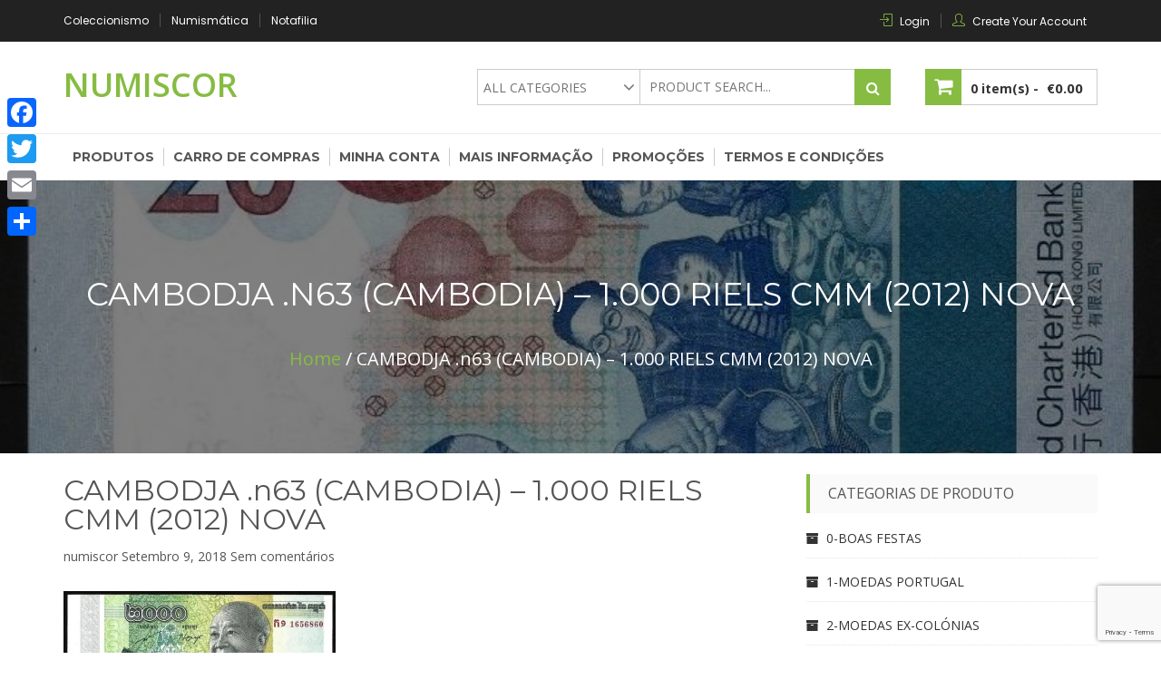

--- FILE ---
content_type: text/html; charset=UTF-8
request_url: https://numiscor.solucoesnet.com/?attachment_id=22468
body_size: 12034
content:



<!DOCTYPE html><html lang="pt-PT" itemscope="itemscope" itemtype="http://schema.org/WebPage" ><head><meta charset="UTF-8"><meta name="viewport" content="width=device-width, initial-scale=1, maximum-scale=1"><link rel="profile" href="http://gmpg.org/xfn/11"><link rel="pingback" href="https://numiscor.solucoesnet.com/xmlrpc.php"><meta name='robots' content='index, follow, max-image-preview:large, max-snippet:-1, max-video-preview:-1' /> <script>window._wca = window._wca || [];</script> <link media="all" href="https://numiscor.solucoesnet.com/wp-content/cache/autoptimize/48/css/autoptimize_dbcf59866ee842fa2280cf34fb3831b2.css" rel="stylesheet" /><link media="only screen and (max-width: 768px)" href="https://numiscor.solucoesnet.com/wp-content/cache/autoptimize/48/css/autoptimize_541e2ced151704f4ff1844c6de47ec02.css" rel="stylesheet" /><title>CAMBODJA .n63 (CAMBODIA) - 1.000 RIELS CMM (2012) NOVA - Numiscor</title><link rel="canonical" href="https://numiscor.solucoesnet.com/wp-content/uploads/sites/48/2018/09/cambodja-n63-cambodia-1-000-riels-cmm-2012-nova-2.jpg" /><meta property="og:locale" content="pt_PT" /><meta property="og:type" content="article" /><meta property="og:title" content="CAMBODJA .n63 (CAMBODIA) - 1.000 RIELS CMM (2012) NOVA - Numiscor" /><meta property="og:description" content="Facebook Comments Box" /><meta property="og:url" content="https://numiscor.solucoesnet.com/wp-content/uploads/sites/48/2018/09/cambodja-n63-cambodia-1-000-riels-cmm-2012-nova-2.jpg" /><meta property="og:site_name" content="Numiscor" /><meta property="article:modified_time" content="2018-09-09T13:07:06+00:00" /><meta property="og:image" content="https://i0.wp.com/numiscor.solucoesnet.com/wp-content/uploads/sites/48/2018/09/cambodja-n63-cambodia-1-000-riels-cmm-2012-nova-2.jpg?fit=799%2C755&ssl=1" /><meta property="og:image:width" content="799" /><meta property="og:image:height" content="755" /><meta property="og:image:type" content="image/jpeg" /><meta name="twitter:card" content="summary" /> <script type="application/ld+json" class="yoast-schema-graph">{"@context":"https://schema.org","@graph":[{"@type":"WebSite","@id":"https://numiscor.solucoesnet.com/#website","url":"https://numiscor.solucoesnet.com/","name":"Numiscor","description":"","potentialAction":[{"@type":"SearchAction","target":{"@type":"EntryPoint","urlTemplate":"https://numiscor.solucoesnet.com/?s={search_term_string}"},"query-input":"required name=search_term_string"}],"inLanguage":"pt-PT"},{"@type":"WebPage","@id":"https://numiscor.solucoesnet.com/wp-content/uploads/sites/48/2018/09/cambodja-n63-cambodia-1-000-riels-cmm-2012-nova-2.jpg","url":"https://numiscor.solucoesnet.com/wp-content/uploads/sites/48/2018/09/cambodja-n63-cambodia-1-000-riels-cmm-2012-nova-2.jpg","name":"CAMBODJA .n63 (CAMBODIA) - 1.000 RIELS CMM (2012) NOVA - Numiscor","isPartOf":{"@id":"https://numiscor.solucoesnet.com/#website"},"datePublished":"2018-09-09T13:07:04+00:00","dateModified":"2018-09-09T13:07:06+00:00","breadcrumb":{"@id":"https://numiscor.solucoesnet.com/wp-content/uploads/sites/48/2018/09/cambodja-n63-cambodia-1-000-riels-cmm-2012-nova-2.jpg#breadcrumb"},"inLanguage":"pt-PT","potentialAction":[{"@type":"ReadAction","target":["https://numiscor.solucoesnet.com/wp-content/uploads/sites/48/2018/09/cambodja-n63-cambodia-1-000-riels-cmm-2012-nova-2.jpg"]}]},{"@type":"BreadcrumbList","@id":"https://numiscor.solucoesnet.com/wp-content/uploads/sites/48/2018/09/cambodja-n63-cambodia-1-000-riels-cmm-2012-nova-2.jpg#breadcrumb","itemListElement":[{"@type":"ListItem","position":1,"name":"Início","item":"https://numiscor.solucoesnet.com/"},{"@type":"ListItem","position":2,"name":"CAMBODJA .n63 (CAMBODIA) &#8211; 1.000 RIELS CMM (2012) NOVA","item":"https://numiscor.solucoesnet.com/shop/notas-estrangeiras/notas-da-asia/cambodja-n63-cambodia-1-000-riels-cmm-2012-nova/"},{"@type":"ListItem","position":3,"name":"CAMBODJA .n63 (CAMBODIA) &#8211; 1.000 RIELS CMM (2012) NOVA"}]}]}</script> <link rel='dns-prefetch' href='//static.addtoany.com' /><link rel='dns-prefetch' href='//stats.wp.com' /><link rel='dns-prefetch' href='//secure.gravatar.com' /><link rel='dns-prefetch' href='//www.google.com' /><link rel='dns-prefetch' href='//fonts.googleapis.com' /><link rel='dns-prefetch' href='//v0.wordpress.com' /><link rel='dns-prefetch' href='//widgets.wp.com' /><link rel='dns-prefetch' href='//s0.wp.com' /><link rel='dns-prefetch' href='//0.gravatar.com' /><link rel='dns-prefetch' href='//1.gravatar.com' /><link rel='dns-prefetch' href='//2.gravatar.com' /><link rel='dns-prefetch' href='//i0.wp.com' /><link rel="alternate" type="application/rss+xml" title="Numiscor &raquo; Feed" href="https://numiscor.solucoesnet.com/feed/" /><link rel="alternate" type="application/rss+xml" title="Numiscor &raquo; Feed de comentários" href="https://numiscor.solucoesnet.com/comments/feed/" /><link rel="alternate" type="application/rss+xml" title="Feed de comentários de Numiscor &raquo; CAMBODJA .n63 (CAMBODIA) &#8211; 1.000 RIELS CMM (2012) NOVA" href="https://numiscor.solucoesnet.com/?attachment_id=22468/feed/" /><link rel="alternate" title="oEmbed (JSON)" type="application/json+oembed" href="https://numiscor.solucoesnet.com/wp-json/oembed/1.0/embed?url=https%3A%2F%2Fnumiscor.solucoesnet.com%2F%3Fattachment_id%3D22468" /><link rel="alternate" title="oEmbed (XML)" type="text/xml+oembed" href="https://numiscor.solucoesnet.com/wp-json/oembed/1.0/embed?url=https%3A%2F%2Fnumiscor.solucoesnet.com%2F%3Fattachment_id%3D22468&#038;format=xml" /><link rel='stylesheet' id='buzzstorepro-fonts-css' href='https://fonts.googleapis.com/css?family=Open+Sans%3A400%2C300%2C300italic%2C400italic%2C600%2C600italic%2C700%2C700italic%7CPoppins%3A400%2C300%2C500%2C600%2C700%7CMontserrat%3A400%2C500%2C600%2C700%2C800%7CLato%3A400%2C500%2C600%2C700%2C800&#038;subset=latin%2Clatin-ext&#038;ver=1.1.0' type='text/css' media='all' /><link rel='stylesheet' id='a3a3_lazy_load-css' href='//numiscor.solucoesnet.com/wp-content/uploads/sites/48/sass/a3_lazy_load.min.css?ver=1614940985' type='text/css' media='all' /> <script type="text/javascript" id="addtoany-core-js-before">window.a2a_config=window.a2a_config||{};a2a_config.callbacks=[];a2a_config.overlays=[];a2a_config.templates={};a2a_localize = {
	Share: "Partilhar",
	Save: "Guardar",
	Subscribe: "Subscrever",
	Email: "Email",
	Bookmark: "Marcador",
	ShowAll: "Mostrar tudo",
	ShowLess: "Mostrar menos",
	FindServices: "Procurar serviço(s)",
	FindAnyServiceToAddTo: "Encontrar rapidamente qualquer serviço para",
	PoweredBy: "Serviço fornecido por",
	ShareViaEmail: "Share via email",
	SubscribeViaEmail: "Subscribe via email",
	BookmarkInYourBrowser: "Adicionar marcador",
	BookmarkInstructions: "Press Ctrl+D or \u2318+D to bookmark this page",
	AddToYourFavorites: "Adicionar aos favoritos",
	SendFromWebOrProgram: "Send from any email address or email program",
	EmailProgram: "Email program",
	More: "More&#8230;",
	ThanksForSharing: "Thanks for sharing!",
	ThanksForFollowing: "Thanks for following!"
};


//# sourceURL=addtoany-core-js-before</script> <script type="text/javascript" async src="https://static.addtoany.com/menu/page.js" id="addtoany-core-js"></script> <script type="text/javascript" src="https://numiscor.solucoesnet.com/wp-includes/js/jquery/jquery.min.js?ver=3.7.1" id="jquery-core-js"></script> <script defer type="text/javascript" src="https://stats.wp.com/s-202603.js" id="woocommerce-analytics-js"></script> <link rel="https://api.w.org/" href="https://numiscor.solucoesnet.com/wp-json/" /><link rel="alternate" title="JSON" type="application/json" href="https://numiscor.solucoesnet.com/wp-json/wp/v2/media/22468" /><link rel="EditURI" type="application/rsd+xml" title="RSD" href="https://numiscor.solucoesnet.com/xmlrpc.php?rsd" /><meta name="generator" content="WordPress 6.9" /><meta name="generator" content="WooCommerce 6.7.0" /><link rel='shortlink' href='https://wp.me/a9v6hu-5Qo' /><meta property="fb:app_id" content=""/> <noscript><style>.woocommerce-product-gallery{ opacity: 1 !important; }</style></noscript> <script>document.documentElement.classList.add(
					'jetpack-lazy-images-js-enabled'
				);</script> <link rel='stylesheet' id='dashicons-css' href='https://numiscor.solucoesnet.com/wp-includes/css/dashicons.min.css?ver=6.9' type='text/css' media='all' /></head><body class="attachment wp-singular attachment-template-default single single-attachment postid-22468 attachmentid-22468 attachment-jpeg wp-theme-buzzstore-pro theme-buzzstore-pro woocommerce-no-js rightsidebar woocommerce header-one columns-3" data-scrolling-animations="true"><div id="page" class="site"> <a class="skip-link screen-reader-text" href="#content"> Skip to content </a><header id="masthead" class="site-header" role="banner" itemscope="itemscope" itemtype="http://schema.org/WPHeader"><div class="buzz-topheader buzz-clearfix" ><div class="buzz-container"><div class="buzz-topleft"><div class="menu-colecionismo_numismatica_notafilia-container"><ul id="menu-colecionismo_numismatica_notafilia" class="menu"><li id="menu-item-22199" class="menu-item menu-item-type-custom menu-item-object-custom menu-item-22199"><a href="#">Coleccionismo</a></li><li id="menu-item-22200" class="menu-item menu-item-type-custom menu-item-object-custom menu-item-22200"><a href="#">Numismática</a></li><li id="menu-item-22201" class="menu-item menu-item-type-custom menu-item-object-custom menu-item-22201"><a href="#">Notafilia</a></li></ul></div></div><div class="buzz-topright"><ul><li> <span class="icon-login"></span> <a href="https://numiscor.solucoesnet.com/my-account/">Login</a></li><li> <span class="icon-user"></span> <a href="https://numiscor.solucoesnet.com/my-account/">Create Your Account</a></li></ul></div></div></div><div class="buzz-main-header"><div class="buzz-container buzz-clearfix"><div class="buzz-site-branding"><div class="buzz-logowrap buzz-clearfix"><div class="buzz-logo"></div><div class="buzz-logo-title site-branding"><h1 class="buzz-site-title site-title"> <a href="https://numiscor.solucoesnet.com/" rel="home"> Numiscor </a></h1></div></div></div><div class="header-search buzzstorepro_adc_search"><div class="header-search_form"><form class="product-search form-inline" role="search" method="get" id="searchform" action="https://numiscor.solucoesnet.com/"><div class="header-search_filter"> <select class="formDropdown" name="term"><option value="">All Categories</option><option  data-tokens="d-afonso-henriques"  value="d-afonso-henriques">01. D. AFONSO I (1128-1185)</option><option  data-tokens="d-sancho-i"  value="d-sancho-i">02. D. SANCHO I (1185-1211)</option><option  data-tokens="d-afonso-ii"  value="d-afonso-ii">03. D. AFONSO II (1211-1223)</option><option  data-tokens="d-sancho-ii"  value="d-sancho-ii">04. D. SANCHO II (1223-1248)</option><option  data-tokens="d-afonso-iii"  value="d-afonso-iii">05. D. AFONSO III (1248-1279)</option><option  data-tokens="d-dinis-i"  value="d-dinis-i">06. D. DINIS I (1279-1325)</option><option  data-tokens="d-afonso-iv"  value="d-afonso-iv">07. D. AFONSO IV (1325-1357)</option><option  data-tokens="d-pedro-i"  value="d-pedro-i">08. D. PEDRO I (1357-1367)</option><option  data-tokens="d-fernando-i"  value="d-fernando-i">09. D. FERNANDO I (1367-1383)</option><option  data-tokens="portugal-moedas"  value="portugal-moedas">1-MOEDAS PORTUGAL</option><option  data-tokens="d-beatriz"  value="d-beatriz">10. D. BEATRIZ (1383-1385)</option><option  data-tokens="d-joao-reg-def-do-reino"  value="d-joao-reg-def-do-reino">11. D. JOÃO REG./DEF. DO REINO (1383-1385)</option><option  data-tokens="d-joao-i"  value="d-joao-i">12. D. JOÃO I (1385-1433)</option><option  data-tokens="d-duarte-i"  value="d-duarte-i">13. D. DUARTE I (1433-1438)</option><option  data-tokens="d-afonso-v"  value="d-afonso-v">14. D. AFONSO V (1438-1481)</option><option  data-tokens="d-joao-ii"  value="d-joao-ii">15. D. JOÃO II (1481-1495)</option><option  data-tokens="d-manuel-i"  value="d-manuel-i">16. D. MANUEL I (1495-1521)</option><option  data-tokens="d-joao-iii"  value="d-joao-iii">17. D. JOÃO III (1521-1557)</option><option  data-tokens="d-sebastiao-i"  value="d-sebastiao-i">18. D. SEBASTIÃO I (1557-1578)</option><option  data-tokens="d-henrique-i"  value="d-henrique-i">19. D. HENRIQUE I (1578-1580)</option><option  data-tokens="ex-colonias-moedas"  value="ex-colonias-moedas">2-MOEDAS EX-COLÓNIAS</option><option  data-tokens="governadores-do-reino"  value="governadores-do-reino">20. GOVERNADORES DO REINO (1580)</option><option  data-tokens="d-antonio-i"  value="d-antonio-i">21. D. ANTÓNIO I (1580-1583)</option><option  data-tokens="d-filipe-i"  value="d-filipe-i">22. D. FILIPE I (1580-1598)</option><option  data-tokens="d-filipe-ii"  value="d-filipe-ii">23. D. FILIPE II (1598-1621)</option><option  data-tokens="d-filipe-iii"  value="d-filipe-iii">24. D. FILIPE III (1621-1640)</option><option  data-tokens="d-joao-iv"  value="d-joao-iv">25. D. JOÃO IV (1640-1656)</option><option  data-tokens="d-afonso-vi"  value="d-afonso-vi">26. D. AFONSO VI (1656-1667)</option><option  data-tokens="d-pedro-p-r"  value="d-pedro-p-r">27. D. PEDRO P. R. (1667-1683)</option><option  data-tokens="d-pedro-ii"  value="d-pedro-ii">28. D. PEDRO II (1683-1706)</option><option  data-tokens="d-joao-v"  value="d-joao-v">29. D. JOÃO V (1706-1750)</option><option  data-tokens="moedas-estrangeiras"  value="moedas-estrangeiras">3-MOEDAS ESTRANGEIRAS</option><option  data-tokens="moedas-r-europa-euro"  value="moedas-r-europa-euro">3.1 MOEDAS R. EUROPA » EURO</option><option  data-tokens="moedas-r-europa-outras"  value="moedas-r-europa-outras">3.2 MOEDAS R. EUROPA » OUTRAS</option><option  data-tokens="moedas-de-africa"  value="moedas-de-africa">3.3 MOEDAS DE ÁFRICA</option><option  data-tokens="moedas-das-americas"  value="moedas-das-americas">3.4 MOEDAS DAS AMÉRICAS</option><option  data-tokens="moedas-da-asia"  value="moedas-da-asia">3.5 MOEDAS DA ÁSIA</option><option  data-tokens="moedas-da-oceania"  value="moedas-da-oceania">3.6 MOEDAS DA OCEANIA</option><option  data-tokens="d-jose-i"  value="d-jose-i">30. D. JOSÉ I (1750-1777)</option><option  data-tokens="d-maria-i-e-d-pedro-iii"  value="d-maria-i-e-d-pedro-iii">31. D. MARIA I e D. PEDRO III (1777-1786)</option><option  data-tokens="d-maria-i"  value="d-maria-i">32. D. MARIA I (1786-1799)</option><option  data-tokens="d-joao-p-r"  value="d-joao-p-r">33. D. JOÃO P. R. (1799 - 1816)</option><option  data-tokens="d-joao-vi"  value="d-joao-vi">34. D. JOÃO VI (1816-1826)</option><option  data-tokens="d-pedro-iv"  value="d-pedro-iv">35. D. PEDRO IV (1826-1828)</option><option  data-tokens="d-miguel-i"  value="d-miguel-i">36. D. MIGUEL I (1828-1834)</option><option  data-tokens="d-maria-ii"  value="d-maria-ii">37. D. MARIA II (1834-1853)</option><option  data-tokens="d-pedro-v"  value="d-pedro-v">38. D. PEDRO V (1853-1861)</option><option  data-tokens="d-luis-i"  value="d-luis-i">39. D. LUIS I (1861-1889)</option><option  data-tokens="notas-portugal"  value="notas-portugal">4-NOTAS PORTUGAL</option><option  data-tokens="d-carlos-i"  value="d-carlos-i">40. D. CARLOS I (1889-1908)</option><option  data-tokens="d-manuel-ii"  value="d-manuel-ii">41. D. MANUEL II (1908-1910)</option><option  data-tokens="notas-ex-colonias"  value="notas-ex-colonias">5-NOTAS EX-COLÓNIAS</option><option  data-tokens="notas-estrangeiras"  value="notas-estrangeiras">6-NOTAS ESTRANGEIRAS</option><option  data-tokens="notas-resto-europa"  value="notas-resto-europa">6.1 NOTAS RESTO EUROPA</option><option  data-tokens="notas-de-africa"  value="notas-de-africa">6.2 NOTAS DE ÁFRICA</option><option  data-tokens="notas-das-americas"  value="notas-das-americas">6.3 NOTAS DAS AMÉRICAS</option><option  data-tokens="notas-da-asia"  value="notas-da-asia">6.4 NOTAS DA ÁSIA</option><option  data-tokens="notas-da-oceania"  value="notas-da-oceania">6.5 NOTAS DA OCEANIA</option><option  data-tokens="notas-da-antarctica"  value="notas-da-antarctica">6.6 NOTAS DA ANTÁRCTICA</option><option  data-tokens="postais-de-coleccao"  value="postais-de-coleccao">7-POSTAIS DE COLECÇÃO</option><option  data-tokens="postais-portugueses"  value="postais-portugueses">7.1 POSTAIS PORTUGUESES</option><option  data-tokens="postais-estrangeiros"  value="postais-estrangeiros">7.2 POSTAIS ESTRANGEIROS</option><option  data-tokens="postais-por-temas"  value="postais-por-temas">7.3 POSTAIS POR TEMAS</option><option  data-tokens="outros-coleccionaveis"  value="outros-coleccionaveis">8-OUTROS COLECCIONÁVEIS</option><option  data-tokens="1-centavo"  value="1-centavo">a. 1 CENTAVO</option><option  data-tokens="animais"  value="animais">a. ANIMAIS</option><option  data-tokens="md-correntes-series"  value="md-correntes-series">a. MD. CORRENTES - SÉRIES</option><option  data-tokens="alemanha-germany"  value="alemanha-germany">ALEMANHA (GERMANY)</option><option  data-tokens="andorra"  value="andorra">ANDORRA</option><option  data-tokens="angola"  value="angola">ANGOLA</option><option  data-tokens="austria-austria"  value="austria-austria">ÁUSTRIA (AUSTRIA)</option><option  data-tokens="2-centavos"  value="2-centavos">b. 2 CENTAVOS</option><option  data-tokens="arte"  value="arte">b. ARTE</option><option  data-tokens="md-comemorativas-correntes-2-euro"  value="md-comemorativas-correntes-2-euro">b. MD. CORRENTES / CMM - 2 EURO</option><option  data-tokens="belgica-belgium"  value="belgica-belgium">BÉLGICA (BELGIUM)</option><option  data-tokens="brasil"  value="brasil">BRASIL</option><option  data-tokens="4-centavos"  value="4-centavos">c. 4 CENTAVOS</option><option  data-tokens="carteiras-euro"  value="carteiras-euro">c. CARTEIRAS - EURO</option><option  data-tokens="neve-e-montanhas"  value="neve-e-montanhas">c. NEVE E MONTANHAS</option><option  data-tokens="cabo-verde"  value="cabo-verde">CABO VERDE</option><option  data-tokens="chipre-cyprus"  value="chipre-cyprus">CHIPRE (CYPRUS)</option><option  data-tokens="croacia-croacia"  value="croacia-croacia">CROÁCIA (CROACIA)</option><option  data-tokens="5-centavos"  value="5-centavos">d. 5 CENTAVOS</option><option  data-tokens="por-do-sol"  value="por-do-sol">d. PÔR DO SOL</option><option  data-tokens="10-centavos"  value="10-centavos">e. 10 CENTAVOS</option><option  data-tokens="religiosos"  value="religiosos">e. RELIGIOSOS</option><option  data-tokens="eslovaquia-slovakia"  value="eslovaquia-slovakia">ESLOVÁQUIA (SLOVAKIA)</option><option  data-tokens="eslovenia-slovenia"  value="eslovenia-slovenia">ESLOVÉNIA (SLOVENIA)</option><option  data-tokens="espanha-spain"  value="espanha-spain">ESPANHA (SPAIN)</option><option  data-tokens="estonia-estonia"  value="estonia-estonia">ESTÓNIA (ESTONIA)</option><option  data-tokens="20-centavos"  value="20-centavos">f. 20 CENTAVOS</option><option  data-tokens="transportes-automoveis"  value="transportes-automoveis">f. TRANSPORTES - AUTOMÓVEIS</option><option  data-tokens="finlandia-finland"  value="finlandia-finland">FINLÂNDIA (FINLAND)</option><option  data-tokens="franca-france"  value="franca-france">FRANÇA (FRANCE)</option><option  data-tokens="50-centavos"  value="50-centavos">g. 50 CENTAVOS</option><option  data-tokens="transportes-avioes"  value="transportes-avioes">g. TRANSPORTES - AVIÕES</option><option  data-tokens="grecia-greece"  value="grecia-greece">GRÉCIA (GREECE)</option><option  data-tokens="guine"  value="guine">GUINÉ</option><option  data-tokens="1-escudo"  value="1-escudo">h. 1 ESCUDO</option><option  data-tokens="transportes-barcos"  value="transportes-barcos">h. TRANSPORTES - BARCOS</option><option  data-tokens="holanda-netherlands"  value="holanda-netherlands">HOLANDA (NETHERLANDS)</option><option  data-tokens="2-5-escudos"  value="2-5-escudos">i. 2.5 ESCUDOS</option><option  data-tokens="transportes-comboios"  value="transportes-comboios">i. TRANSPORTES - COMBÓIOS</option><option  data-tokens="india-portuguesa"  value="india-portuguesa">ÍNDIA PORTUGUESA</option><option  data-tokens="irlanda-ireland"  value="irlanda-ireland">IRLANDA (IRELAND)</option><option  data-tokens="italia-italy"  value="italia-italy">ITÁLIA (ITALY)</option><option  data-tokens="5-escudos-republica-escudo-1910-2001"  value="5-escudos-republica-escudo-1910-2001">j. 5 ESCUDOS</option><option  data-tokens="transportes-motos"  value="transportes-motos">j. TRANSPORTES - MOTOS</option><option  data-tokens="10-escudos"  value="10-escudos">k. 10 ESCUDOS</option><option  data-tokens="transportes-outros"  value="transportes-outros">k. TRANSPORTES - OUTROS</option><option  data-tokens="20-escudos"  value="20-escudos">l. 20 ESCUDOS</option><option  data-tokens="letonia-latvia"  value="letonia-latvia">LETÓNIA (LATVIA)</option><option  data-tokens="lituania-lithuania"  value="lituania-lithuania">LITUÂNIA (LITHUANIA)</option><option  data-tokens="luxemburgo-luxembourg"  value="luxemburgo-luxembourg">LUXEMBURGO (LUXEMBOURG)</option><option  data-tokens="25-escudos"  value="25-escudos">m. 25 ESCUDOS</option><option  data-tokens="macau"  value="macau">MACAU</option><option  data-tokens="malta"  value="malta">MALTA</option><option  data-tokens="mocambique"  value="mocambique">MOÇAMBIQUE</option><option  data-tokens="monaco-monaco"  value="monaco-monaco">MÓNACO (MONACO)</option><option  data-tokens="monarquia"  value="monarquia">MONARQUIA</option><option  data-tokens="50-escudos"  value="50-escudos">n. 50 ESCUDOS</option><option  data-tokens="100-escudos"  value="100-escudos">o. 100 ESCUDOS</option><option  data-tokens="200-escudos"  value="200-escudos">p. 200 ESCUDOS</option><option  data-tokens="250-escudos"  value="250-escudos">q. 250 ESCUDOS</option><option  data-tokens="500-escudos"  value="500-escudos">r. 500 ESCUDOS</option><option  data-tokens="republica-escudo"  value="republica-escudo">REPÚBLICA - ESCUDO</option><option  data-tokens="republica-euro"  value="republica-euro">REPÚBLICA - EURO</option><option  data-tokens="750-escudos"  value="750-escudos">s. 750 ESCUDOS</option><option  data-tokens="s-tome-principe"  value="s-tome-principe">S. TOMÉ E PRÍNCIPE</option><option  data-tokens="sao-marino-san-marino"  value="sao-marino-san-marino">SÃO MARINO (SAN MARINO)</option><option  data-tokens="1000-escudos"  value="1000-escudos">t. 1.000 ESCUDOS</option><option  data-tokens="timor"  value="timor">TIMOR</option><option  data-tokens="series-correntes"  value="series-correntes">u. SÉRIES CORRENTES</option><option  data-tokens="series-descobrimentos"  value="series-descobrimentos">v. SÉRIES DESCOBRIMENTOS</option><option  data-tokens="vaticano-vatican"  value="vaticano-vatican">VATICANO (VATICAN)</option><option  data-tokens="series-cmm-div"  value="series-cmm-div">w. SÉRIES CMM DIV.</option><option  data-tokens="carteiras-incm-escudos"  value="carteiras-incm-escudos">x. CARTEIRAS INCM - ESCUDOS</option></select> <i class="fa fa-angle-down customColor"></i></div><div class="form-group"> <input class="product-search-field" type="text" value="" name="s" id="s" placeholder="Product Search..." /></div> <button type="submit" class="product-search"> <i class="fa fa-search"></i> </button> <input type="hidden" name="post_type" value="product" /> <input type="hidden" name="taxonomy" value="product_cat" /></form></div></div><div class="buzz-cart-main"><div class="view-cart"> <a class="cart-contents" href="https://numiscor.solucoesnet.com/cart/" title="View your shopping cart"> <span class="count"> 0 item(s) - </span> <span class="amount"> <span class="woocommerce-Price-amount amount"><span class="woocommerce-Price-currencySymbol">&euro;</span>0.00</span> </span> </a></div><div class="buzz-viewcartproduct"><div class="buzz-block-subtitle">Recently added item(s)</div><div class="widget woocommerce widget_shopping_cart"><div class="widget_shopping_cart_content"></div></div></div></div></div></div></header><nav class="buzz-menulink text-left"><div class="buzz-container buzz-clearfix"><div class="buzz-toggle"><div class="one"></div><div class="two"></div><div class="three"></div></div><div class="buzz-cart-main nav-cart"><div class="view-cart"> <a class="cart-contents" href="https://numiscor.solucoesnet.com/cart/" title="View your shopping cart"> <span class="count"> 0 item(s) - </span> <span class="amount"> <span class="woocommerce-Price-amount amount"><span class="woocommerce-Price-currencySymbol">&euro;</span>0.00</span> </span> </a></div><div class="buzz-viewcartproduct"><div class="buzz-block-subtitle">Recently added item(s)</div><div class="widget woocommerce widget_shopping_cart"><div class="widget_shopping_cart_content"></div></div></div></div><div class="menu-menu-container"><ul id="primary-menu" class="menu"><li id="menu-item-22009" class="menu-item menu-item-type-custom menu-item-object-custom menu-item-22009"><a href="/shop">Produtos</a></li><li id="menu-item-417" class="menu-item menu-item-type-post_type menu-item-object-page menu-item-417"><a href="https://numiscor.solucoesnet.com/cart/">Carro de compras</a></li><li id="menu-item-419" class="menu-item menu-item-type-post_type menu-item-object-page menu-item-419"><a href="https://numiscor.solucoesnet.com/my-account/">Minha conta</a></li><li id="menu-item-22151" class="menu-item menu-item-type-post_type menu-item-object-page menu-item-22151"><a href="https://numiscor.solucoesnet.com/mais-informacao/">Mais informação</a></li><li id="menu-item-25242" class="menu-item menu-item-type-post_type menu-item-object-page menu-item-25242"><a href="https://numiscor.solucoesnet.com/promocoes/">Promoções</a></li><li id="menu-item-25243" class="menu-item menu-item-type-post_type menu-item-object-page menu-item-25243"><a href="https://numiscor.solucoesnet.com/termos-e-condicoes/">Termos e condições</a></li></ul></div></div></nav><div class="breadcrumbswrap buzz-paralax" style="background:url('http://numiscor.solucoesnet.com/wp-content/uploads/sites/48/2021/11/hong-kong-n302a-20-dollars-scb-2018-nova.jpg')"><div class="buzz-overlay"></div><div class="buzz-container"><header class="entry-header"><h1 class="entry-title">CAMBODJA .n63 (CAMBODIA) &#8211; 1.000 RIELS CMM (2012) NOVA</h1></header><ul><li><a href="https://numiscor.solucoesnet.com">Home</a> / CAMBODJA .n63 (CAMBODIA) &#8211; 1.000 RIELS CMM (2012) NOVA</ul></li></div></div><div class="buzz-container buzz-clearfix"><div class="buzz-row buzz-clearfix"><div id="primary" class="content-area"><main id="main" class="site-main" role="main"><div class="sparkletheme-blogs"><article id="post-22468" class="wow fadeInUp post-22468 attachment type-attachment status-inherit hentry" data-wow-delay="0.3s" itemtype="http://schema.org/BlogPosting" itemtype="http://schema.org/BlogPosting"><div class="text-holder"> <span class="category"></span><header class="entry-header"><h2 class="entry-title"> <a href="https://numiscor.solucoesnet.com/?attachment_id=22468" title="CAMBODJA .n63 (CAMBODIA) &#8211; 1.000 RIELS CMM (2012) NOVA" itemprop="headline"> CAMBODJA .n63 (CAMBODIA) &#8211; 1.000 RIELS CMM (2012) NOVA </a></h2><div class="entry-meta"><div class="entry-meta"> <span class="byline" itemscope="itemscope" itemtype="http://schema.org/Person" itemprop="author"> <span class="author vcard" itemprop="name"> <a class="url fn n" href="https://numiscor.solucoesnet.com/author/numiscor/" title="numiscor">numiscor</a> </span> </span> <span class="posted-on"> <a href="https://numiscor.solucoesnet.com/?attachment_id=22468" rel="bookmark"> <time datetime="Setembro 9, 2018">Setembro 9, 2018</time> </a> </span> <span class="comments-link"> <a href="https://numiscor.solucoesnet.com/?attachment_id=22468#respond">Sem comentários<span class="screen-reader-text"> em CAMBODJA .n63 (CAMBODIA) &#8211; 1.000 RIELS CMM (2012) NOVA</span></a> </span></div></div></header><div class="entry-content"><p class="attachment"><a href='https://i0.wp.com/numiscor.solucoesnet.com/wp-content/uploads/sites/48/2018/09/cambodja-n63-cambodia-1-000-riels-cmm-2012-nova-2.jpg?ssl=1'><img fetchpriority="high" decoding="async" width="300" height="283" src="https://i0.wp.com/numiscor.solucoesnet.com/wp-content/uploads/sites/48/2018/09/cambodja-n63-cambodia-1-000-riels-cmm-2012-nova-2.jpg?fit=300%2C283&amp;ssl=1" class="attachment-medium size-medium jetpack-lazy-image" alt="CAMBODJA .n63 (CAMBODIA) - 1.000 RIELS CMM (2012) NOVA" data-attachment-id="22468" data-permalink="https://numiscor.solucoesnet.com/?attachment_id=22468" data-orig-file="https://i0.wp.com/numiscor.solucoesnet.com/wp-content/uploads/sites/48/2018/09/cambodja-n63-cambodia-1-000-riels-cmm-2012-nova-2.jpg?fit=799%2C755&amp;ssl=1" data-orig-size="799,755" data-comments-opened="1" data-image-meta="{&quot;aperture&quot;:&quot;0&quot;,&quot;credit&quot;:&quot;&quot;,&quot;camera&quot;:&quot;&quot;,&quot;caption&quot;:&quot;&quot;,&quot;created_timestamp&quot;:&quot;0&quot;,&quot;copyright&quot;:&quot;&quot;,&quot;focal_length&quot;:&quot;0&quot;,&quot;iso&quot;:&quot;0&quot;,&quot;shutter_speed&quot;:&quot;0&quot;,&quot;title&quot;:&quot;&quot;,&quot;orientation&quot;:&quot;0&quot;}" data-image-title="CAMBODJA .n63 (CAMBODIA) &amp;#8211; 1.000 RIELS CMM (2012) NOVA" data-image-description data-image-caption data-medium-file="https://i0.wp.com/numiscor.solucoesnet.com/wp-content/uploads/sites/48/2018/09/cambodja-n63-cambodia-1-000-riels-cmm-2012-nova-2.jpg?fit=300%2C283&amp;ssl=1" data-large-file="https://i0.wp.com/numiscor.solucoesnet.com/wp-content/uploads/sites/48/2018/09/cambodja-n63-cambodia-1-000-riels-cmm-2012-nova-2.jpg?fit=640%2C605&amp;ssl=1" data-lazy-srcset="https://i0.wp.com/numiscor.solucoesnet.com/wp-content/uploads/sites/48/2018/09/cambodja-n63-cambodia-1-000-riels-cmm-2012-nova-2.jpg?w=799&amp;ssl=1 799w, https://i0.wp.com/numiscor.solucoesnet.com/wp-content/uploads/sites/48/2018/09/cambodja-n63-cambodia-1-000-riels-cmm-2012-nova-2.jpg?resize=300%2C283&amp;ssl=1 300w, https://i0.wp.com/numiscor.solucoesnet.com/wp-content/uploads/sites/48/2018/09/cambodja-n63-cambodia-1-000-riels-cmm-2012-nova-2.jpg?resize=768%2C726&amp;ssl=1 768w, https://i0.wp.com/numiscor.solucoesnet.com/wp-content/uploads/sites/48/2018/09/cambodja-n63-cambodia-1-000-riels-cmm-2012-nova-2.jpg?resize=600%2C567&amp;ssl=1 600w" data-lazy-sizes="(max-width: 300px) 100vw, 300px" data-lazy-src="https://i0.wp.com/numiscor.solucoesnet.com/wp-content/uploads/sites/48/2018/09/cambodja-n63-cambodia-1-000-riels-cmm-2012-nova-2.jpg?fit=300%2C283&amp;ssl=1&amp;is-pending-load=1" srcset="[data-uri]"></a></p><div id="wpdevar_comment_2" style="width:100%;text-align:left;"> <span style="padding: 10px;font-size:20px;font-family:Times New Roman,Times,Serif,Georgia;color:#000000;">Facebook Comments Box</span><div class="fb-comments" data-href="https://numiscor.solucoesnet.com/?attachment_id=22468" data-order-by="social" data-numposts="7" data-width="100%" style="display:block;"></div></div><div class="addtoany_share_save_container addtoany_content addtoany_content_bottom"><div class="a2a_kit a2a_kit_size_32 addtoany_list" data-a2a-url="https://numiscor.solucoesnet.com/?attachment_id=22468" data-a2a-title="CAMBODJA .n63 (CAMBODIA) – 1.000 RIELS CMM (2012) NOVA"><a class="a2a_button_facebook" href="https://www.addtoany.com/add_to/facebook?linkurl=https%3A%2F%2Fnumiscor.solucoesnet.com%2F%3Fattachment_id%3D22468&amp;linkname=CAMBODJA%20.n63%20%28CAMBODIA%29%20%E2%80%93%201.000%20RIELS%20CMM%20%282012%29%20NOVA" title="Facebook" rel="nofollow noopener" target="_blank"></a><a class="a2a_button_twitter" href="https://www.addtoany.com/add_to/twitter?linkurl=https%3A%2F%2Fnumiscor.solucoesnet.com%2F%3Fattachment_id%3D22468&amp;linkname=CAMBODJA%20.n63%20%28CAMBODIA%29%20%E2%80%93%201.000%20RIELS%20CMM%20%282012%29%20NOVA" title="Twitter" rel="nofollow noopener" target="_blank"></a><a class="a2a_button_email" href="https://www.addtoany.com/add_to/email?linkurl=https%3A%2F%2Fnumiscor.solucoesnet.com%2F%3Fattachment_id%3D22468&amp;linkname=CAMBODJA%20.n63%20%28CAMBODIA%29%20%E2%80%93%201.000%20RIELS%20CMM%20%282012%29%20NOVA" title="Email" rel="nofollow noopener" target="_blank"></a><a class="a2a_dd addtoany_share_save addtoany_share" href="https://www.addtoany.com/share"></a></div></div></div><div class="buzz-news-tag"></div></div></article><nav class="navigation post-navigation" aria-label="Artigos"><h2 class="screen-reader-text">Navegação de artigos</h2><div class="nav-links"><div class="nav-previous"><a href="https://numiscor.solucoesnet.com/shop/notas-estrangeiras/notas-da-asia/cambodja-n63-cambodia-1-000-riels-cmm-2012-nova/" rel="prev">CAMBODJA .n63 (CAMBODIA) &#8211; 1.000 RIELS CMM (2012) NOVA</a></div></div></nav><div id="buzz-comments" class="buzz-comments-area"><div id="respond" class="comment-respond"><h3 id="reply-title" class="comment-reply-title">Deixe um comentário</h3><p class="must-log-in">Tem de <a href="https://numiscor.solucoesnet.com/wp-login.php?redirect_to=https%3A%2F%2Fnumiscor.solucoesnet.com%2F%3Fattachment_id%3D22468">iniciar a sessão</a> para publicar um comentário.</p></div></div></div></main></div><section id="secondaryright" class="widget-area" role="complementary"><section id="woocommerce_product_categories-4" class="widget woocommerce widget_product_categories"><h2 class="widget-title wow fadeInUp" data-wow-delay="0.3s">Categorias de produto</h2><ul class="product-categories"><li class="cat-item cat-item-533"><a href="https://numiscor.solucoesnet.com/categoria-produto/0-boas-festas/">0-BOAS FESTAS</a></li><li class="cat-item cat-item-514 cat-parent"><a href="https://numiscor.solucoesnet.com/categoria-produto/portugal-moedas/">1-MOEDAS PORTUGAL</a></li><li class="cat-item cat-item-518 cat-parent"><a href="https://numiscor.solucoesnet.com/categoria-produto/ex-colonias-moedas/">2-MOEDAS EX-COLÓNIAS</a></li><li class="cat-item cat-item-519 cat-parent"><a href="https://numiscor.solucoesnet.com/categoria-produto/moedas-estrangeiras/">3-MOEDAS ESTRANGEIRAS</a></li><li class="cat-item cat-item-388"><a href="https://numiscor.solucoesnet.com/categoria-produto/notas-portugal/">4-NOTAS PORTUGAL</a></li><li class="cat-item cat-item-416"><a href="https://numiscor.solucoesnet.com/categoria-produto/notas-ex-colonias/">5-NOTAS EX-COLÓNIAS</a></li><li class="cat-item cat-item-385 cat-parent"><a href="https://numiscor.solucoesnet.com/categoria-produto/notas-estrangeiras/">6-NOTAS ESTRANGEIRAS</a></li><li class="cat-item cat-item-410 cat-parent"><a href="https://numiscor.solucoesnet.com/categoria-produto/postais-de-coleccao/">7-POSTAIS DE COLECÇÃO</a></li><li class="cat-item cat-item-524"><a href="https://numiscor.solucoesnet.com/categoria-produto/outros-coleccionaveis/">8-OUTROS COLECCIONÁVEIS</a></li><li class="cat-item cat-item-525"><a href="https://numiscor.solucoesnet.com/categoria-produto/miniaturas-de-motos/">9-MINIATURAS DE MOTOS</a></li><li class="cat-item cat-item-523"><a href="https://numiscor.solucoesnet.com/categoria-produto/sem-categoria/">Sem categoria</a></li><li class="cat-item cat-item-522"><a href="https://numiscor.solucoesnet.com/categoria-produto/uncategorized/">Uncategorized</a></li></ul></section></section></div></div><footer id="footer" class="footer" itemscope="itemscope" itemtype="http://schema.org/WPFooter"> <a class="goToTop" href="#" id="scrollTop"> <i class="fa fa-angle-up"></i> <span>Top</span> </a><div class="buzz-footerwpra" style="background-color:#222222;"><div class="buzz-container"><div class="mainlogo-area buzz-clearfix"><div class="footer-logo"><div class="footer-buzz-logo"></div><div class="footer-buzz-logo-title site-branding"><h1 class="footer-buzz-site-title site-title"> <a href="https://numiscor.solucoesnet.com/" rel="home"> Numiscor </a></h1></div></div></div><div class="buzz-footerwrap  buzz-clearfix"></div><div class="payment-logo"><div class="payment-card clearfix"><ul class="footer-payments wow fadeUpRight" data-wow-delay="0.3s"></ul></div></div></div></div><div class="footer-bottom" style="background-color:#333333;"><div class="buzz-container"><div class="copyright clearfix"> <span class="footer_copyright wow fadeInLeft" data-wow-delay="0.3s"> &copy; 2026 - Numiscor                  WordPress Theme : by <span class="subfooter"><a href=" http://sparklewpthemes.com/ "  target="_blank">Sparkle Themes</a></span                            </span></div><div class="payment_card clearfix"><ul class="buzz-socila-link"></ul></div></div></div></footer></div></div> <script type="speculationrules">{"prefetch":[{"source":"document","where":{"and":[{"href_matches":"/*"},{"not":{"href_matches":["/wp-*.php","/wp-admin/*","/wp-content/uploads/sites/48/*","/wp-content/*","/wp-content/plugins/*","/wp-content/themes/buzzstore-pro/*","/*\\?(.+)"]}},{"not":{"selector_matches":"a[rel~=\"nofollow\"]"}},{"not":{"selector_matches":".no-prefetch, .no-prefetch a"}}]},"eagerness":"conservative"}]}</script> <div class="a2a_kit a2a_kit_size_32 a2a_floating_style a2a_vertical_style" style="left:0px;top:100px;background-color:transparent"><a class="a2a_button_facebook" href="https://www.addtoany.com/add_to/facebook?linkurl=https%3A%2F%2Fnumiscor.solucoesnet.com%2F%3Fattachment_id%3D22468&amp;linkname=CAMBODJA%20.n63%20%28CAMBODIA%29%20-%201.000%20RIELS%20CMM%20%282012%29%20NOVA%20-%20Numiscor" title="Facebook" rel="nofollow noopener" target="_blank"></a><a class="a2a_button_twitter" href="https://www.addtoany.com/add_to/twitter?linkurl=https%3A%2F%2Fnumiscor.solucoesnet.com%2F%3Fattachment_id%3D22468&amp;linkname=CAMBODJA%20.n63%20%28CAMBODIA%29%20-%201.000%20RIELS%20CMM%20%282012%29%20NOVA%20-%20Numiscor" title="Twitter" rel="nofollow noopener" target="_blank"></a><a class="a2a_button_email" href="https://www.addtoany.com/add_to/email?linkurl=https%3A%2F%2Fnumiscor.solucoesnet.com%2F%3Fattachment_id%3D22468&amp;linkname=CAMBODJA%20.n63%20%28CAMBODIA%29%20-%201.000%20RIELS%20CMM%20%282012%29%20NOVA%20-%20Numiscor" title="Email" rel="nofollow noopener" target="_blank"></a><a class="a2a_dd addtoany_share_save addtoany_share" href="https://www.addtoany.com/share"></a></div><div id="fb-root"></div> <script async defer crossorigin="anonymous" src="https://connect.facebook.net/en_US/sdk.js#xfbml=1&version=v13.0&appId=&autoLogAppEvents=1"></script> <script type="text/javascript">(function () {
			var c = document.body.className;
			c = c.replace(/woocommerce-no-js/, 'woocommerce-js');
			document.body.className = c;
		})();</script> <script type="text/javascript" src="https://numiscor.solucoesnet.com/wp-includes/js/dist/vendor/wp-polyfill.min.js?ver=3.15.0" id="wp-polyfill-js"></script> <script type="text/javascript" id="contact-form-7-js-extra">var wpcf7 = {"api":{"root":"https://numiscor.solucoesnet.com/wp-json/","namespace":"contact-form-7/v1"},"cached":"1"};
//# sourceURL=contact-form-7-js-extra</script> <script type="text/javascript" id="jquery-ui-datepicker-js-after">jQuery(function(jQuery){jQuery.datepicker.setDefaults({"closeText":"Fechar","currentText":"Hoje","monthNames":["Janeiro","Fevereiro","Mar\u00e7o","Abril","Maio","Junho","Julho","Agosto","Setembro","Outubro","Novembro","Dezembro"],"monthNamesShort":["Jan","Fev","Mar","Abr","Mai","Jun","Jul","Ago","Set","Out","Nov","Dez"],"nextText":"Seguinte","prevText":"Anterior","dayNames":["Domingo","Segunda-feira","Ter\u00e7a-feira","Quarta-feira","Quinta-feira","Sexta-feira","S\u00e1bado"],"dayNamesShort":["Dom","Seg","Ter","Qua","Qui","Sex","S\u00e1b"],"dayNamesMin":["D","S","T","Q","Q","S","S"],"dateFormat":"MM d, yy","firstDay":1,"isRTL":false});});
//# sourceURL=jquery-ui-datepicker-js-after</script> <script type="text/javascript" id="wc-add-to-cart-js-extra">var wc_add_to_cart_params = {"ajax_url":"/wp-admin/admin-ajax.php","wc_ajax_url":"/?wc-ajax=%%endpoint%%","i18n_view_cart":"View cart","cart_url":"https://numiscor.solucoesnet.com/cart/","is_cart":"","cart_redirect_after_add":"no"};
//# sourceURL=wc-add-to-cart-js-extra</script> <script type="text/javascript" id="woocommerce-js-extra">var woocommerce_params = {"ajax_url":"/wp-admin/admin-ajax.php","wc_ajax_url":"/?wc-ajax=%%endpoint%%"};
//# sourceURL=woocommerce-js-extra</script> <script type="text/javascript" id="wc-cart-fragments-js-extra">var wc_cart_fragments_params = {"ajax_url":"/wp-admin/admin-ajax.php","wc_ajax_url":"/?wc-ajax=%%endpoint%%","cart_hash_key":"wc_cart_hash_2723196074cd368cca7b632b1c40be18","fragment_name":"wc_fragments_2723196074cd368cca7b632b1c40be18","request_timeout":"5000"};
//# sourceURL=wc-cart-fragments-js-extra</script> <script type="text/javascript" id="wc-cart-fragments-js-after">jQuery( 'body' ).bind( 'wc_fragments_refreshed', function() {
			var jetpackLazyImagesLoadEvent;
			try {
				jetpackLazyImagesLoadEvent = new Event( 'jetpack-lazy-images-load', {
					bubbles: true,
					cancelable: true
				} );
			} catch ( e ) {
				jetpackLazyImagesLoadEvent = document.createEvent( 'Event' )
				jetpackLazyImagesLoadEvent.initEvent( 'jetpack-lazy-images-load', true, true );
			}
			jQuery( 'body' ).get( 0 ).dispatchEvent( jetpackLazyImagesLoadEvent );
		} );
		
//# sourceURL=wc-cart-fragments-js-after</script> <script type="text/javascript" id="buzzstorepro-custom-js-extra">var buzzstore_pro_ajax_script = {"wowanimation":"yes"};
//# sourceURL=buzzstorepro-custom-js-extra</script> <script type="text/javascript" id="jetpack-lazy-images-js-extra">var jetpackLazyImagesL10n = {"loading_warning":"Images are still loading. Please cancel your print and try again."};
//# sourceURL=jetpack-lazy-images-js-extra</script> <script type="text/javascript" id="jquery-lazyloadxt-js-extra">var a3_lazyload_params = {"apply_images":"1","apply_videos":""};
//# sourceURL=jquery-lazyloadxt-js-extra</script> <script type="text/javascript" id="jquery-lazyloadxt-extend-js-extra">var a3_lazyload_extend_params = {"edgeY":"0","horizontal_container_classnames":""};
//# sourceURL=jquery-lazyloadxt-extend-js-extra</script> <script type="text/javascript" src="https://www.google.com/recaptcha/api.js?render=6LeLhe0ZAAAAAHLQQsoM-EVW1Lc6zRSilVAGqXLJ&amp;ver=3.0" id="google-recaptcha-js"></script> <script type="text/javascript" id="wpcf7-recaptcha-js-extra">var wpcf7_recaptcha = {"sitekey":"6LeLhe0ZAAAAAHLQQsoM-EVW1Lc6zRSilVAGqXLJ","actions":{"homepage":"homepage","contactform":"contactform"}};
//# sourceURL=wpcf7-recaptcha-js-extra</script> <script type="text/javascript" id="thickbox-js-extra">var thickboxL10n = {"next":"Seguinte \u00bb","prev":"\u00ab Anterior","image":"Imagem","of":"de","close":"Fechar","noiframes":"Esta funcionalidade requer frames inline. Tem os iframes desactivados ou o seu navegador n\u00e3o os suporta.","loadingAnimation":"https://numiscor.solucoesnet.com/wp-includes/js/thickbox/loadingAnimation.gif"};
//# sourceURL=thickbox-js-extra</script> <script id="wp-emoji-settings" type="application/json">{"baseUrl":"https://s.w.org/images/core/emoji/17.0.2/72x72/","ext":".png","svgUrl":"https://s.w.org/images/core/emoji/17.0.2/svg/","svgExt":".svg","source":{"concatemoji":"https://numiscor.solucoesnet.com/wp-includes/js/wp-emoji-release.min.js?ver=6.9"}}</script> <script type="module">/*! This file is auto-generated */
const a=JSON.parse(document.getElementById("wp-emoji-settings").textContent),o=(window._wpemojiSettings=a,"wpEmojiSettingsSupports"),s=["flag","emoji"];function i(e){try{var t={supportTests:e,timestamp:(new Date).valueOf()};sessionStorage.setItem(o,JSON.stringify(t))}catch(e){}}function c(e,t,n){e.clearRect(0,0,e.canvas.width,e.canvas.height),e.fillText(t,0,0);t=new Uint32Array(e.getImageData(0,0,e.canvas.width,e.canvas.height).data);e.clearRect(0,0,e.canvas.width,e.canvas.height),e.fillText(n,0,0);const a=new Uint32Array(e.getImageData(0,0,e.canvas.width,e.canvas.height).data);return t.every((e,t)=>e===a[t])}function p(e,t){e.clearRect(0,0,e.canvas.width,e.canvas.height),e.fillText(t,0,0);var n=e.getImageData(16,16,1,1);for(let e=0;e<n.data.length;e++)if(0!==n.data[e])return!1;return!0}function u(e,t,n,a){switch(t){case"flag":return n(e,"\ud83c\udff3\ufe0f\u200d\u26a7\ufe0f","\ud83c\udff3\ufe0f\u200b\u26a7\ufe0f")?!1:!n(e,"\ud83c\udde8\ud83c\uddf6","\ud83c\udde8\u200b\ud83c\uddf6")&&!n(e,"\ud83c\udff4\udb40\udc67\udb40\udc62\udb40\udc65\udb40\udc6e\udb40\udc67\udb40\udc7f","\ud83c\udff4\u200b\udb40\udc67\u200b\udb40\udc62\u200b\udb40\udc65\u200b\udb40\udc6e\u200b\udb40\udc67\u200b\udb40\udc7f");case"emoji":return!a(e,"\ud83e\u1fac8")}return!1}function f(e,t,n,a){let r;const o=(r="undefined"!=typeof WorkerGlobalScope&&self instanceof WorkerGlobalScope?new OffscreenCanvas(300,150):document.createElement("canvas")).getContext("2d",{willReadFrequently:!0}),s=(o.textBaseline="top",o.font="600 32px Arial",{});return e.forEach(e=>{s[e]=t(o,e,n,a)}),s}function r(e){var t=document.createElement("script");t.src=e,t.defer=!0,document.head.appendChild(t)}a.supports={everything:!0,everythingExceptFlag:!0},new Promise(t=>{let n=function(){try{var e=JSON.parse(sessionStorage.getItem(o));if("object"==typeof e&&"number"==typeof e.timestamp&&(new Date).valueOf()<e.timestamp+604800&&"object"==typeof e.supportTests)return e.supportTests}catch(e){}return null}();if(!n){if("undefined"!=typeof Worker&&"undefined"!=typeof OffscreenCanvas&&"undefined"!=typeof URL&&URL.createObjectURL&&"undefined"!=typeof Blob)try{var e="postMessage("+f.toString()+"("+[JSON.stringify(s),u.toString(),c.toString(),p.toString()].join(",")+"));",a=new Blob([e],{type:"text/javascript"});const r=new Worker(URL.createObjectURL(a),{name:"wpTestEmojiSupports"});return void(r.onmessage=e=>{i(n=e.data),r.terminate(),t(n)})}catch(e){}i(n=f(s,u,c,p))}t(n)}).then(e=>{for(const n in e)a.supports[n]=e[n],a.supports.everything=a.supports.everything&&a.supports[n],"flag"!==n&&(a.supports.everythingExceptFlag=a.supports.everythingExceptFlag&&a.supports[n]);var t;a.supports.everythingExceptFlag=a.supports.everythingExceptFlag&&!a.supports.flag,a.supports.everything||((t=a.source||{}).concatemoji?r(t.concatemoji):t.wpemoji&&t.twemoji&&(r(t.twemoji),r(t.wpemoji)))});
//# sourceURL=https://numiscor.solucoesnet.com/wp-includes/js/wp-emoji-loader.min.js</script> <script src='https://stats.wp.com/e-202603.js' defer></script> <script>_stq = window._stq || [];
	_stq.push([ 'view', {v:'ext',j:'1:11.1.1',blog:'140399340',post:'22468',tz:'0',srv:'numiscor.solucoesnet.com'} ]);
	_stq.push([ 'clickTrackerInit', '140399340', '22468' ]);</script> <script defer src="https://numiscor.solucoesnet.com/wp-content/cache/autoptimize/48/js/autoptimize_59f6eb5f326fd8b0c33465e5d5acd8fe.js"></script></body></html>

--- FILE ---
content_type: text/html; charset=utf-8
request_url: https://www.google.com/recaptcha/api2/anchor?ar=1&k=6LeLhe0ZAAAAAHLQQsoM-EVW1Lc6zRSilVAGqXLJ&co=aHR0cHM6Ly9udW1pc2Nvci5zb2x1Y29lc25ldC5jb206NDQz&hl=en&v=PoyoqOPhxBO7pBk68S4YbpHZ&size=invisible&anchor-ms=20000&execute-ms=30000&cb=8pt6dfi99be7
body_size: 48640
content:
<!DOCTYPE HTML><html dir="ltr" lang="en"><head><meta http-equiv="Content-Type" content="text/html; charset=UTF-8">
<meta http-equiv="X-UA-Compatible" content="IE=edge">
<title>reCAPTCHA</title>
<style type="text/css">
/* cyrillic-ext */
@font-face {
  font-family: 'Roboto';
  font-style: normal;
  font-weight: 400;
  font-stretch: 100%;
  src: url(//fonts.gstatic.com/s/roboto/v48/KFO7CnqEu92Fr1ME7kSn66aGLdTylUAMa3GUBHMdazTgWw.woff2) format('woff2');
  unicode-range: U+0460-052F, U+1C80-1C8A, U+20B4, U+2DE0-2DFF, U+A640-A69F, U+FE2E-FE2F;
}
/* cyrillic */
@font-face {
  font-family: 'Roboto';
  font-style: normal;
  font-weight: 400;
  font-stretch: 100%;
  src: url(//fonts.gstatic.com/s/roboto/v48/KFO7CnqEu92Fr1ME7kSn66aGLdTylUAMa3iUBHMdazTgWw.woff2) format('woff2');
  unicode-range: U+0301, U+0400-045F, U+0490-0491, U+04B0-04B1, U+2116;
}
/* greek-ext */
@font-face {
  font-family: 'Roboto';
  font-style: normal;
  font-weight: 400;
  font-stretch: 100%;
  src: url(//fonts.gstatic.com/s/roboto/v48/KFO7CnqEu92Fr1ME7kSn66aGLdTylUAMa3CUBHMdazTgWw.woff2) format('woff2');
  unicode-range: U+1F00-1FFF;
}
/* greek */
@font-face {
  font-family: 'Roboto';
  font-style: normal;
  font-weight: 400;
  font-stretch: 100%;
  src: url(//fonts.gstatic.com/s/roboto/v48/KFO7CnqEu92Fr1ME7kSn66aGLdTylUAMa3-UBHMdazTgWw.woff2) format('woff2');
  unicode-range: U+0370-0377, U+037A-037F, U+0384-038A, U+038C, U+038E-03A1, U+03A3-03FF;
}
/* math */
@font-face {
  font-family: 'Roboto';
  font-style: normal;
  font-weight: 400;
  font-stretch: 100%;
  src: url(//fonts.gstatic.com/s/roboto/v48/KFO7CnqEu92Fr1ME7kSn66aGLdTylUAMawCUBHMdazTgWw.woff2) format('woff2');
  unicode-range: U+0302-0303, U+0305, U+0307-0308, U+0310, U+0312, U+0315, U+031A, U+0326-0327, U+032C, U+032F-0330, U+0332-0333, U+0338, U+033A, U+0346, U+034D, U+0391-03A1, U+03A3-03A9, U+03B1-03C9, U+03D1, U+03D5-03D6, U+03F0-03F1, U+03F4-03F5, U+2016-2017, U+2034-2038, U+203C, U+2040, U+2043, U+2047, U+2050, U+2057, U+205F, U+2070-2071, U+2074-208E, U+2090-209C, U+20D0-20DC, U+20E1, U+20E5-20EF, U+2100-2112, U+2114-2115, U+2117-2121, U+2123-214F, U+2190, U+2192, U+2194-21AE, U+21B0-21E5, U+21F1-21F2, U+21F4-2211, U+2213-2214, U+2216-22FF, U+2308-230B, U+2310, U+2319, U+231C-2321, U+2336-237A, U+237C, U+2395, U+239B-23B7, U+23D0, U+23DC-23E1, U+2474-2475, U+25AF, U+25B3, U+25B7, U+25BD, U+25C1, U+25CA, U+25CC, U+25FB, U+266D-266F, U+27C0-27FF, U+2900-2AFF, U+2B0E-2B11, U+2B30-2B4C, U+2BFE, U+3030, U+FF5B, U+FF5D, U+1D400-1D7FF, U+1EE00-1EEFF;
}
/* symbols */
@font-face {
  font-family: 'Roboto';
  font-style: normal;
  font-weight: 400;
  font-stretch: 100%;
  src: url(//fonts.gstatic.com/s/roboto/v48/KFO7CnqEu92Fr1ME7kSn66aGLdTylUAMaxKUBHMdazTgWw.woff2) format('woff2');
  unicode-range: U+0001-000C, U+000E-001F, U+007F-009F, U+20DD-20E0, U+20E2-20E4, U+2150-218F, U+2190, U+2192, U+2194-2199, U+21AF, U+21E6-21F0, U+21F3, U+2218-2219, U+2299, U+22C4-22C6, U+2300-243F, U+2440-244A, U+2460-24FF, U+25A0-27BF, U+2800-28FF, U+2921-2922, U+2981, U+29BF, U+29EB, U+2B00-2BFF, U+4DC0-4DFF, U+FFF9-FFFB, U+10140-1018E, U+10190-1019C, U+101A0, U+101D0-101FD, U+102E0-102FB, U+10E60-10E7E, U+1D2C0-1D2D3, U+1D2E0-1D37F, U+1F000-1F0FF, U+1F100-1F1AD, U+1F1E6-1F1FF, U+1F30D-1F30F, U+1F315, U+1F31C, U+1F31E, U+1F320-1F32C, U+1F336, U+1F378, U+1F37D, U+1F382, U+1F393-1F39F, U+1F3A7-1F3A8, U+1F3AC-1F3AF, U+1F3C2, U+1F3C4-1F3C6, U+1F3CA-1F3CE, U+1F3D4-1F3E0, U+1F3ED, U+1F3F1-1F3F3, U+1F3F5-1F3F7, U+1F408, U+1F415, U+1F41F, U+1F426, U+1F43F, U+1F441-1F442, U+1F444, U+1F446-1F449, U+1F44C-1F44E, U+1F453, U+1F46A, U+1F47D, U+1F4A3, U+1F4B0, U+1F4B3, U+1F4B9, U+1F4BB, U+1F4BF, U+1F4C8-1F4CB, U+1F4D6, U+1F4DA, U+1F4DF, U+1F4E3-1F4E6, U+1F4EA-1F4ED, U+1F4F7, U+1F4F9-1F4FB, U+1F4FD-1F4FE, U+1F503, U+1F507-1F50B, U+1F50D, U+1F512-1F513, U+1F53E-1F54A, U+1F54F-1F5FA, U+1F610, U+1F650-1F67F, U+1F687, U+1F68D, U+1F691, U+1F694, U+1F698, U+1F6AD, U+1F6B2, U+1F6B9-1F6BA, U+1F6BC, U+1F6C6-1F6CF, U+1F6D3-1F6D7, U+1F6E0-1F6EA, U+1F6F0-1F6F3, U+1F6F7-1F6FC, U+1F700-1F7FF, U+1F800-1F80B, U+1F810-1F847, U+1F850-1F859, U+1F860-1F887, U+1F890-1F8AD, U+1F8B0-1F8BB, U+1F8C0-1F8C1, U+1F900-1F90B, U+1F93B, U+1F946, U+1F984, U+1F996, U+1F9E9, U+1FA00-1FA6F, U+1FA70-1FA7C, U+1FA80-1FA89, U+1FA8F-1FAC6, U+1FACE-1FADC, U+1FADF-1FAE9, U+1FAF0-1FAF8, U+1FB00-1FBFF;
}
/* vietnamese */
@font-face {
  font-family: 'Roboto';
  font-style: normal;
  font-weight: 400;
  font-stretch: 100%;
  src: url(//fonts.gstatic.com/s/roboto/v48/KFO7CnqEu92Fr1ME7kSn66aGLdTylUAMa3OUBHMdazTgWw.woff2) format('woff2');
  unicode-range: U+0102-0103, U+0110-0111, U+0128-0129, U+0168-0169, U+01A0-01A1, U+01AF-01B0, U+0300-0301, U+0303-0304, U+0308-0309, U+0323, U+0329, U+1EA0-1EF9, U+20AB;
}
/* latin-ext */
@font-face {
  font-family: 'Roboto';
  font-style: normal;
  font-weight: 400;
  font-stretch: 100%;
  src: url(//fonts.gstatic.com/s/roboto/v48/KFO7CnqEu92Fr1ME7kSn66aGLdTylUAMa3KUBHMdazTgWw.woff2) format('woff2');
  unicode-range: U+0100-02BA, U+02BD-02C5, U+02C7-02CC, U+02CE-02D7, U+02DD-02FF, U+0304, U+0308, U+0329, U+1D00-1DBF, U+1E00-1E9F, U+1EF2-1EFF, U+2020, U+20A0-20AB, U+20AD-20C0, U+2113, U+2C60-2C7F, U+A720-A7FF;
}
/* latin */
@font-face {
  font-family: 'Roboto';
  font-style: normal;
  font-weight: 400;
  font-stretch: 100%;
  src: url(//fonts.gstatic.com/s/roboto/v48/KFO7CnqEu92Fr1ME7kSn66aGLdTylUAMa3yUBHMdazQ.woff2) format('woff2');
  unicode-range: U+0000-00FF, U+0131, U+0152-0153, U+02BB-02BC, U+02C6, U+02DA, U+02DC, U+0304, U+0308, U+0329, U+2000-206F, U+20AC, U+2122, U+2191, U+2193, U+2212, U+2215, U+FEFF, U+FFFD;
}
/* cyrillic-ext */
@font-face {
  font-family: 'Roboto';
  font-style: normal;
  font-weight: 500;
  font-stretch: 100%;
  src: url(//fonts.gstatic.com/s/roboto/v48/KFO7CnqEu92Fr1ME7kSn66aGLdTylUAMa3GUBHMdazTgWw.woff2) format('woff2');
  unicode-range: U+0460-052F, U+1C80-1C8A, U+20B4, U+2DE0-2DFF, U+A640-A69F, U+FE2E-FE2F;
}
/* cyrillic */
@font-face {
  font-family: 'Roboto';
  font-style: normal;
  font-weight: 500;
  font-stretch: 100%;
  src: url(//fonts.gstatic.com/s/roboto/v48/KFO7CnqEu92Fr1ME7kSn66aGLdTylUAMa3iUBHMdazTgWw.woff2) format('woff2');
  unicode-range: U+0301, U+0400-045F, U+0490-0491, U+04B0-04B1, U+2116;
}
/* greek-ext */
@font-face {
  font-family: 'Roboto';
  font-style: normal;
  font-weight: 500;
  font-stretch: 100%;
  src: url(//fonts.gstatic.com/s/roboto/v48/KFO7CnqEu92Fr1ME7kSn66aGLdTylUAMa3CUBHMdazTgWw.woff2) format('woff2');
  unicode-range: U+1F00-1FFF;
}
/* greek */
@font-face {
  font-family: 'Roboto';
  font-style: normal;
  font-weight: 500;
  font-stretch: 100%;
  src: url(//fonts.gstatic.com/s/roboto/v48/KFO7CnqEu92Fr1ME7kSn66aGLdTylUAMa3-UBHMdazTgWw.woff2) format('woff2');
  unicode-range: U+0370-0377, U+037A-037F, U+0384-038A, U+038C, U+038E-03A1, U+03A3-03FF;
}
/* math */
@font-face {
  font-family: 'Roboto';
  font-style: normal;
  font-weight: 500;
  font-stretch: 100%;
  src: url(//fonts.gstatic.com/s/roboto/v48/KFO7CnqEu92Fr1ME7kSn66aGLdTylUAMawCUBHMdazTgWw.woff2) format('woff2');
  unicode-range: U+0302-0303, U+0305, U+0307-0308, U+0310, U+0312, U+0315, U+031A, U+0326-0327, U+032C, U+032F-0330, U+0332-0333, U+0338, U+033A, U+0346, U+034D, U+0391-03A1, U+03A3-03A9, U+03B1-03C9, U+03D1, U+03D5-03D6, U+03F0-03F1, U+03F4-03F5, U+2016-2017, U+2034-2038, U+203C, U+2040, U+2043, U+2047, U+2050, U+2057, U+205F, U+2070-2071, U+2074-208E, U+2090-209C, U+20D0-20DC, U+20E1, U+20E5-20EF, U+2100-2112, U+2114-2115, U+2117-2121, U+2123-214F, U+2190, U+2192, U+2194-21AE, U+21B0-21E5, U+21F1-21F2, U+21F4-2211, U+2213-2214, U+2216-22FF, U+2308-230B, U+2310, U+2319, U+231C-2321, U+2336-237A, U+237C, U+2395, U+239B-23B7, U+23D0, U+23DC-23E1, U+2474-2475, U+25AF, U+25B3, U+25B7, U+25BD, U+25C1, U+25CA, U+25CC, U+25FB, U+266D-266F, U+27C0-27FF, U+2900-2AFF, U+2B0E-2B11, U+2B30-2B4C, U+2BFE, U+3030, U+FF5B, U+FF5D, U+1D400-1D7FF, U+1EE00-1EEFF;
}
/* symbols */
@font-face {
  font-family: 'Roboto';
  font-style: normal;
  font-weight: 500;
  font-stretch: 100%;
  src: url(//fonts.gstatic.com/s/roboto/v48/KFO7CnqEu92Fr1ME7kSn66aGLdTylUAMaxKUBHMdazTgWw.woff2) format('woff2');
  unicode-range: U+0001-000C, U+000E-001F, U+007F-009F, U+20DD-20E0, U+20E2-20E4, U+2150-218F, U+2190, U+2192, U+2194-2199, U+21AF, U+21E6-21F0, U+21F3, U+2218-2219, U+2299, U+22C4-22C6, U+2300-243F, U+2440-244A, U+2460-24FF, U+25A0-27BF, U+2800-28FF, U+2921-2922, U+2981, U+29BF, U+29EB, U+2B00-2BFF, U+4DC0-4DFF, U+FFF9-FFFB, U+10140-1018E, U+10190-1019C, U+101A0, U+101D0-101FD, U+102E0-102FB, U+10E60-10E7E, U+1D2C0-1D2D3, U+1D2E0-1D37F, U+1F000-1F0FF, U+1F100-1F1AD, U+1F1E6-1F1FF, U+1F30D-1F30F, U+1F315, U+1F31C, U+1F31E, U+1F320-1F32C, U+1F336, U+1F378, U+1F37D, U+1F382, U+1F393-1F39F, U+1F3A7-1F3A8, U+1F3AC-1F3AF, U+1F3C2, U+1F3C4-1F3C6, U+1F3CA-1F3CE, U+1F3D4-1F3E0, U+1F3ED, U+1F3F1-1F3F3, U+1F3F5-1F3F7, U+1F408, U+1F415, U+1F41F, U+1F426, U+1F43F, U+1F441-1F442, U+1F444, U+1F446-1F449, U+1F44C-1F44E, U+1F453, U+1F46A, U+1F47D, U+1F4A3, U+1F4B0, U+1F4B3, U+1F4B9, U+1F4BB, U+1F4BF, U+1F4C8-1F4CB, U+1F4D6, U+1F4DA, U+1F4DF, U+1F4E3-1F4E6, U+1F4EA-1F4ED, U+1F4F7, U+1F4F9-1F4FB, U+1F4FD-1F4FE, U+1F503, U+1F507-1F50B, U+1F50D, U+1F512-1F513, U+1F53E-1F54A, U+1F54F-1F5FA, U+1F610, U+1F650-1F67F, U+1F687, U+1F68D, U+1F691, U+1F694, U+1F698, U+1F6AD, U+1F6B2, U+1F6B9-1F6BA, U+1F6BC, U+1F6C6-1F6CF, U+1F6D3-1F6D7, U+1F6E0-1F6EA, U+1F6F0-1F6F3, U+1F6F7-1F6FC, U+1F700-1F7FF, U+1F800-1F80B, U+1F810-1F847, U+1F850-1F859, U+1F860-1F887, U+1F890-1F8AD, U+1F8B0-1F8BB, U+1F8C0-1F8C1, U+1F900-1F90B, U+1F93B, U+1F946, U+1F984, U+1F996, U+1F9E9, U+1FA00-1FA6F, U+1FA70-1FA7C, U+1FA80-1FA89, U+1FA8F-1FAC6, U+1FACE-1FADC, U+1FADF-1FAE9, U+1FAF0-1FAF8, U+1FB00-1FBFF;
}
/* vietnamese */
@font-face {
  font-family: 'Roboto';
  font-style: normal;
  font-weight: 500;
  font-stretch: 100%;
  src: url(//fonts.gstatic.com/s/roboto/v48/KFO7CnqEu92Fr1ME7kSn66aGLdTylUAMa3OUBHMdazTgWw.woff2) format('woff2');
  unicode-range: U+0102-0103, U+0110-0111, U+0128-0129, U+0168-0169, U+01A0-01A1, U+01AF-01B0, U+0300-0301, U+0303-0304, U+0308-0309, U+0323, U+0329, U+1EA0-1EF9, U+20AB;
}
/* latin-ext */
@font-face {
  font-family: 'Roboto';
  font-style: normal;
  font-weight: 500;
  font-stretch: 100%;
  src: url(//fonts.gstatic.com/s/roboto/v48/KFO7CnqEu92Fr1ME7kSn66aGLdTylUAMa3KUBHMdazTgWw.woff2) format('woff2');
  unicode-range: U+0100-02BA, U+02BD-02C5, U+02C7-02CC, U+02CE-02D7, U+02DD-02FF, U+0304, U+0308, U+0329, U+1D00-1DBF, U+1E00-1E9F, U+1EF2-1EFF, U+2020, U+20A0-20AB, U+20AD-20C0, U+2113, U+2C60-2C7F, U+A720-A7FF;
}
/* latin */
@font-face {
  font-family: 'Roboto';
  font-style: normal;
  font-weight: 500;
  font-stretch: 100%;
  src: url(//fonts.gstatic.com/s/roboto/v48/KFO7CnqEu92Fr1ME7kSn66aGLdTylUAMa3yUBHMdazQ.woff2) format('woff2');
  unicode-range: U+0000-00FF, U+0131, U+0152-0153, U+02BB-02BC, U+02C6, U+02DA, U+02DC, U+0304, U+0308, U+0329, U+2000-206F, U+20AC, U+2122, U+2191, U+2193, U+2212, U+2215, U+FEFF, U+FFFD;
}
/* cyrillic-ext */
@font-face {
  font-family: 'Roboto';
  font-style: normal;
  font-weight: 900;
  font-stretch: 100%;
  src: url(//fonts.gstatic.com/s/roboto/v48/KFO7CnqEu92Fr1ME7kSn66aGLdTylUAMa3GUBHMdazTgWw.woff2) format('woff2');
  unicode-range: U+0460-052F, U+1C80-1C8A, U+20B4, U+2DE0-2DFF, U+A640-A69F, U+FE2E-FE2F;
}
/* cyrillic */
@font-face {
  font-family: 'Roboto';
  font-style: normal;
  font-weight: 900;
  font-stretch: 100%;
  src: url(//fonts.gstatic.com/s/roboto/v48/KFO7CnqEu92Fr1ME7kSn66aGLdTylUAMa3iUBHMdazTgWw.woff2) format('woff2');
  unicode-range: U+0301, U+0400-045F, U+0490-0491, U+04B0-04B1, U+2116;
}
/* greek-ext */
@font-face {
  font-family: 'Roboto';
  font-style: normal;
  font-weight: 900;
  font-stretch: 100%;
  src: url(//fonts.gstatic.com/s/roboto/v48/KFO7CnqEu92Fr1ME7kSn66aGLdTylUAMa3CUBHMdazTgWw.woff2) format('woff2');
  unicode-range: U+1F00-1FFF;
}
/* greek */
@font-face {
  font-family: 'Roboto';
  font-style: normal;
  font-weight: 900;
  font-stretch: 100%;
  src: url(//fonts.gstatic.com/s/roboto/v48/KFO7CnqEu92Fr1ME7kSn66aGLdTylUAMa3-UBHMdazTgWw.woff2) format('woff2');
  unicode-range: U+0370-0377, U+037A-037F, U+0384-038A, U+038C, U+038E-03A1, U+03A3-03FF;
}
/* math */
@font-face {
  font-family: 'Roboto';
  font-style: normal;
  font-weight: 900;
  font-stretch: 100%;
  src: url(//fonts.gstatic.com/s/roboto/v48/KFO7CnqEu92Fr1ME7kSn66aGLdTylUAMawCUBHMdazTgWw.woff2) format('woff2');
  unicode-range: U+0302-0303, U+0305, U+0307-0308, U+0310, U+0312, U+0315, U+031A, U+0326-0327, U+032C, U+032F-0330, U+0332-0333, U+0338, U+033A, U+0346, U+034D, U+0391-03A1, U+03A3-03A9, U+03B1-03C9, U+03D1, U+03D5-03D6, U+03F0-03F1, U+03F4-03F5, U+2016-2017, U+2034-2038, U+203C, U+2040, U+2043, U+2047, U+2050, U+2057, U+205F, U+2070-2071, U+2074-208E, U+2090-209C, U+20D0-20DC, U+20E1, U+20E5-20EF, U+2100-2112, U+2114-2115, U+2117-2121, U+2123-214F, U+2190, U+2192, U+2194-21AE, U+21B0-21E5, U+21F1-21F2, U+21F4-2211, U+2213-2214, U+2216-22FF, U+2308-230B, U+2310, U+2319, U+231C-2321, U+2336-237A, U+237C, U+2395, U+239B-23B7, U+23D0, U+23DC-23E1, U+2474-2475, U+25AF, U+25B3, U+25B7, U+25BD, U+25C1, U+25CA, U+25CC, U+25FB, U+266D-266F, U+27C0-27FF, U+2900-2AFF, U+2B0E-2B11, U+2B30-2B4C, U+2BFE, U+3030, U+FF5B, U+FF5D, U+1D400-1D7FF, U+1EE00-1EEFF;
}
/* symbols */
@font-face {
  font-family: 'Roboto';
  font-style: normal;
  font-weight: 900;
  font-stretch: 100%;
  src: url(//fonts.gstatic.com/s/roboto/v48/KFO7CnqEu92Fr1ME7kSn66aGLdTylUAMaxKUBHMdazTgWw.woff2) format('woff2');
  unicode-range: U+0001-000C, U+000E-001F, U+007F-009F, U+20DD-20E0, U+20E2-20E4, U+2150-218F, U+2190, U+2192, U+2194-2199, U+21AF, U+21E6-21F0, U+21F3, U+2218-2219, U+2299, U+22C4-22C6, U+2300-243F, U+2440-244A, U+2460-24FF, U+25A0-27BF, U+2800-28FF, U+2921-2922, U+2981, U+29BF, U+29EB, U+2B00-2BFF, U+4DC0-4DFF, U+FFF9-FFFB, U+10140-1018E, U+10190-1019C, U+101A0, U+101D0-101FD, U+102E0-102FB, U+10E60-10E7E, U+1D2C0-1D2D3, U+1D2E0-1D37F, U+1F000-1F0FF, U+1F100-1F1AD, U+1F1E6-1F1FF, U+1F30D-1F30F, U+1F315, U+1F31C, U+1F31E, U+1F320-1F32C, U+1F336, U+1F378, U+1F37D, U+1F382, U+1F393-1F39F, U+1F3A7-1F3A8, U+1F3AC-1F3AF, U+1F3C2, U+1F3C4-1F3C6, U+1F3CA-1F3CE, U+1F3D4-1F3E0, U+1F3ED, U+1F3F1-1F3F3, U+1F3F5-1F3F7, U+1F408, U+1F415, U+1F41F, U+1F426, U+1F43F, U+1F441-1F442, U+1F444, U+1F446-1F449, U+1F44C-1F44E, U+1F453, U+1F46A, U+1F47D, U+1F4A3, U+1F4B0, U+1F4B3, U+1F4B9, U+1F4BB, U+1F4BF, U+1F4C8-1F4CB, U+1F4D6, U+1F4DA, U+1F4DF, U+1F4E3-1F4E6, U+1F4EA-1F4ED, U+1F4F7, U+1F4F9-1F4FB, U+1F4FD-1F4FE, U+1F503, U+1F507-1F50B, U+1F50D, U+1F512-1F513, U+1F53E-1F54A, U+1F54F-1F5FA, U+1F610, U+1F650-1F67F, U+1F687, U+1F68D, U+1F691, U+1F694, U+1F698, U+1F6AD, U+1F6B2, U+1F6B9-1F6BA, U+1F6BC, U+1F6C6-1F6CF, U+1F6D3-1F6D7, U+1F6E0-1F6EA, U+1F6F0-1F6F3, U+1F6F7-1F6FC, U+1F700-1F7FF, U+1F800-1F80B, U+1F810-1F847, U+1F850-1F859, U+1F860-1F887, U+1F890-1F8AD, U+1F8B0-1F8BB, U+1F8C0-1F8C1, U+1F900-1F90B, U+1F93B, U+1F946, U+1F984, U+1F996, U+1F9E9, U+1FA00-1FA6F, U+1FA70-1FA7C, U+1FA80-1FA89, U+1FA8F-1FAC6, U+1FACE-1FADC, U+1FADF-1FAE9, U+1FAF0-1FAF8, U+1FB00-1FBFF;
}
/* vietnamese */
@font-face {
  font-family: 'Roboto';
  font-style: normal;
  font-weight: 900;
  font-stretch: 100%;
  src: url(//fonts.gstatic.com/s/roboto/v48/KFO7CnqEu92Fr1ME7kSn66aGLdTylUAMa3OUBHMdazTgWw.woff2) format('woff2');
  unicode-range: U+0102-0103, U+0110-0111, U+0128-0129, U+0168-0169, U+01A0-01A1, U+01AF-01B0, U+0300-0301, U+0303-0304, U+0308-0309, U+0323, U+0329, U+1EA0-1EF9, U+20AB;
}
/* latin-ext */
@font-face {
  font-family: 'Roboto';
  font-style: normal;
  font-weight: 900;
  font-stretch: 100%;
  src: url(//fonts.gstatic.com/s/roboto/v48/KFO7CnqEu92Fr1ME7kSn66aGLdTylUAMa3KUBHMdazTgWw.woff2) format('woff2');
  unicode-range: U+0100-02BA, U+02BD-02C5, U+02C7-02CC, U+02CE-02D7, U+02DD-02FF, U+0304, U+0308, U+0329, U+1D00-1DBF, U+1E00-1E9F, U+1EF2-1EFF, U+2020, U+20A0-20AB, U+20AD-20C0, U+2113, U+2C60-2C7F, U+A720-A7FF;
}
/* latin */
@font-face {
  font-family: 'Roboto';
  font-style: normal;
  font-weight: 900;
  font-stretch: 100%;
  src: url(//fonts.gstatic.com/s/roboto/v48/KFO7CnqEu92Fr1ME7kSn66aGLdTylUAMa3yUBHMdazQ.woff2) format('woff2');
  unicode-range: U+0000-00FF, U+0131, U+0152-0153, U+02BB-02BC, U+02C6, U+02DA, U+02DC, U+0304, U+0308, U+0329, U+2000-206F, U+20AC, U+2122, U+2191, U+2193, U+2212, U+2215, U+FEFF, U+FFFD;
}

</style>
<link rel="stylesheet" type="text/css" href="https://www.gstatic.com/recaptcha/releases/PoyoqOPhxBO7pBk68S4YbpHZ/styles__ltr.css">
<script nonce="ALHs4btWS2QcEnz9ZjnElQ" type="text/javascript">window['__recaptcha_api'] = 'https://www.google.com/recaptcha/api2/';</script>
<script type="text/javascript" src="https://www.gstatic.com/recaptcha/releases/PoyoqOPhxBO7pBk68S4YbpHZ/recaptcha__en.js" nonce="ALHs4btWS2QcEnz9ZjnElQ">
      
    </script></head>
<body><div id="rc-anchor-alert" class="rc-anchor-alert"></div>
<input type="hidden" id="recaptcha-token" value="[base64]">
<script type="text/javascript" nonce="ALHs4btWS2QcEnz9ZjnElQ">
      recaptcha.anchor.Main.init("[\x22ainput\x22,[\x22bgdata\x22,\x22\x22,\[base64]/[base64]/MjU1Ong/[base64]/[base64]/[base64]/[base64]/[base64]/[base64]/[base64]/[base64]/[base64]/[base64]/[base64]/[base64]/[base64]/[base64]/[base64]\\u003d\x22,\[base64]\x22,\x22wpLDrcOgwqvCrsOew6XDp8O5CMKsVnrDmMKiRn4Dw7nDjyrCmMK9BsK1wqpFwoDCkMOyw6Yswp/CmHAZAsOtw4IfMmUhXUErVH4/[base64]/Dq8KFOsOdHcKJwoPCu8KLVFt2ODLCsUvCosKhTsOmesKxBEbClsK7RMOPRsKZB8Ouw4nDkyvDg2QTZsO/[base64]/[base64]/CoRl5wrLDucKIw4fDncOzwqbDk8O5DMOLwqnCpnnDpGnDnAQDw5h5wpbCq3A/[base64]/[base64]/CinTDlsKBw7ROw4DCpE/[base64]/[base64]/CuAYpIxnCqsKNw68Gw5c2HD3CrjZBwpLCsXw3TGPDncOkw5nDqzUeb8KrwoZEw6HCq8OGwqrDusOCYsKzwpoGecOyW8KDM8OmJWp1wo3Dn8K7bcKmVzIcCsOoQmrDkcK+w6gxBgXDpn/CqhvCtsOJw5bDsSrCnCLCgcOZwo0bw55nwr0HwpbCssKLwrnCmxd/w4hxS1/DpcKHwqxFVVoHUlhLYUnDgcKgUgQfAylubMOzIcO6NcKZTxfCssODPSbDmMKvDsK5w7jDljNbKwU8wogpY8O5wprCtR9PJMKfXCvDqcOhwqV2w5M1BsOIJyrDlSDDlC4Uw6sNw4TDhcK5w6/Co1A0DHByVsOkCsOBDsOPw5zDtwxiwoXCgMOIWTsZe8OWfcOqwrPDl8ODGDzDgMKZw5wTw74gaTfDgsK2TznCgn1Iw63CpMKgX8K2wrjCpW0mwo3Dt8OJDMOvPMOmwrUNEkvCtj8WTWlowpDClyo1HcKyw6fCrAPDo8OowocPFy7Clm/CqcOowrpIIGIywpc0R0zCtjHCm8OHawk1wqbDg0sBQVEid2oBaTnDgwRJw6kaw6VFAsK4w5haY8OtZMKPwrJTw44ZdSN2w4LDm2JYw6dcL8Ojw7cQwqnDnE7CvR0YW8Ojw4BQwp5FXsKlwo/Dly3DkSTDkMKGw7vDkWgSWioew7TDogUIwqjChjHCrAjCpBJywo5mV8K0w58ZwqVSw58QPMKnwpDCqsKyw7YbXlPDksOvfy4CA8OYWMOjLlzDlcOzL8OQGy90XcOOR2HCvsKCw5zDk8OKPynDjcKrw6nDucKuPzs4wqPCu2fCsEARwpgNKMKnw4k/wpVMcsODwo7CoCTCpCgDw5rCicKlHATDi8OOw5cABcKyFhPDhEjDscOEw5vCgWrCm8KeRVfDlhfDgDVGcMKVw78hwrw0w6wbwqJ/[base64]/Cqh9tw6zCocKvXixrBAjDtjnDjhkPWGprw4F/wpIETsOFw43Cr8KIRlQgwo5XUg/ChMOEwrc0wph4wp7CpF3CrMKxFxTCghFJfcOcTwDDrSk8eMKRw5doFlxuVsOXw4JILsKkFcObEGZ+XUjCvcOZQcOEKHnCtMOcORzCkAHCmxxcw67DkEUjTsOPwq/[base64]/Cq8Kywr9sF8KGVsO3PXjCtcOLOngHwptDIkxjU0/CmMOlwrApbHJsEMKqwrDCuFLDiMKiw45/w5AZwpzDi8KOX0poBMOrLizCiAnDsMOow65WDHfCnMKdaV/Cu8K3w54uwrBAwppbB1HDlcOAKMKPf8KWfVZ3w6nDoAdfJUjCh3BNdcK7NzpcwrfCgMKJBkHDtcKWGcKFw6fCuMOXF8KnwqgiwqvDjMK8LsOuw7XCksKTH8KSIl/[base64]/[base64]/ClS91w51nwr01wpgsw68bAMKOAlvDkGzCvsKOAi/[base64]/Co8Onw5IgwrM1w5wDMsKNJMK0w4AawowaQnrDl8Kow7BYwqLCgTI3w4Iab8Kyw4bDn8KgT8KAHm3Dj8KJw6zDsQQlcVgowrYJTsKJW8K4VgTCtcOnw7PDjMOhJMKnM3scGxRfwq3Cvn4tw6vCvgLCuVtrw5zCmsKMw7XCiT3Ci8K4WVQQBsKDw57DrmdNwq/[base64]/wrfDnXIzw7tKS0JRwrozwqMRwoUoVA4BwqzCggQPZMOOwqkbw6XClSvCkhYtW1LDm2PCtsOPwqI1wqHCkAzDrcOXwqXCl8KDGQYFwrXCtcO7DMOfw7nDu0zCg2/CmcOOw6XDrsK0a2LDoj/ChUvDvcKjGcO6Sn9GZ3UZwojChSdHw6fDrsO4MsOowoDDnGx/wrdTVcOkwo0MbG9GKxbDuEnCl2Z8csOww6Z8VcOJwoEyQBfCkmkrw7/[base64]/CqX7CuTrCrC8yw7Jmw4jCsVTDsghNRsKEeQYJwr/CssKWGlLCnQrCjcO5w5IkwpUxw5oKRAjCsBzCrMKfw7dywrc7dGg6w680A8ONdcKvf8OmwqZBw6DDoxJjw6bDicKEGwfDqsOxwqdNwprDlMKqAMOBUEHChTjDnzHCpEjClwHDoVxjwphnwoXDs8Kww58MwqtnMcOnCTsBw77Cr8O0w4/CpGxIw6A6w4zCtMO9w65wagfDqMKTSMO8w4Qiw7HCuMKgFcK1KVhnw7tMB18hw4/CpUjDuUXCtcKyw6psFUfDq8KKB8O1wrggYkbDqMKSYsKsw5/CmsObfMKFBBcVUsOICGkTw6HCi8OJTsOaw4ofe8KRWU94QWBww71GQcKkwqbCllLDnX3DhXcFwrvCmcOIw6/CocOWHMKHRWAhwrsgw74yf8KKw7V+JylJw5Zde3QsM8OJw6PCgMOudMOww5XDrBXDvRfCsDrCkwZASsKmw4Q6woAiw5sFwqtjwoLCvSbDl09/IQgVYirDhsOjUsOVeH/CgMK0w5BGMAd/IsO8wpI7IVY/wqEIEMK0wqU3DwrCpEPDrcKZw6Jqa8KcP8O1wozDscKnwrg5GcKyUsOheMOHw48jW8OzPT59M8KcLk/DgcOIw7IAIMOpI3vDuMKpwoTCsMKLwpVVb2wiCRVYw5/[base64]/w4zCu14/[base64]/Cq8O3dSfCgxnCr8KcJsKGS0zCl8OcSsKiwppfCnF+GcKlwolyw6fCsgpNwqHCiMKVJMKKw60jw5Mee8OuAgrDhcKEB8K7AAJXw4/CscO9IcKVw5gHwqYtVxdew7DDviokLcKhBsKRcEcWw6s/w4XCv8OoA8ONw6FJYMOYbMOZHgthwobDmcKFXcOdS8KMcsOeEsOUWsKbR18ZGcOcwr4bw5/DnsKQw7BrfRvCgsOOw63Ckh1sGxI0w5nCvWcyw4HDqnDDnsKDwqdbWijCvMO8AS/DucO/cXTCgy/CuWt1N8KJw6zDp8KNwqEMM8OgdcKvwot/[base64]/DhUN9e8OIwqDCgTbDsF7Dsx5iw4w/wobCu8KNw7XDi2UnfcOuwq3Dl8K/RMKIwpzDrMKtwpTCkQBzwpNpwqZswqRXwovCnW53w6xoLWbDtsO8GzLDgU/DncOUG8Ohw4kZw7I3PcOMwq/[base64]/woTCs0IZwobDkWEhKFlWe8OOwpfChmDCsg0ewpvDhjspbHQkBcOnNDXCoMKmwpzCmcKrSkDCuhBmDsOTwq8GQHjCl8KIwppLAG4pbsObwpfDmjTDicKtwrgWWTPChwB8wrBLwqZqH8OpDD/DlEPCssOFw6U5w6h7Mj7Dl8KeTEDDv8OOw7rCs8K8RQR6AcKswozDjEYoVVIZwq0zB3HDqF3CjDt/[base64]/DsF88wpTDpMKLwrN2w6ADwpPDiMKNT8OmwpzDrHVaw5E6wqhvw6LDs8Onw71Kw6xxJsOLJi7DkHPDpMO6w5krw785wrwbwokJKj0GBsKNIcOYwpMLIB3DsXDChcKWRjkeH8KSRXZiw4Mww7vDl8OHw5zCrsK3LMKtR8OXXVrDncKxNcKAwq/Cg8OBDcOSw6PCqlPDhHDDhSLDiCsRB8KLAsOnVzjDg8KIPHRYw7LCgTrDjUUqw5/Cv8OPw64ew67CvsOWCsK8AsKwEMOcwoUHMwvCt1FoJCLCpcO9aT0oLsK1wr47woEQdMO6w4Zpw7NBwrtDeMOZOsK5wqM5VTVTwopjwobClMOUYcO7WxrCusOTw7pYw77DncOddMOUw4zCuMOLwp4uw5LCuMO/A0DDpWI2wrXDrMO2fUpBdMObCWfDqMKEwoBSw7DDisODwrw9wpbDmXd5w4FgwqQ/[base64]/CsXAAwpDCslYQPMO2c8KXUsOhRGHCn1TDlQdRwojDiQvDgXUMAUbDgcO1LMOGbWrDkUp6KsKQwqxvLVnCkixWw41fw67CnMKpwpR3W2nCqh7Cp3gsw4fDiBALwo7DgXZUw4vDjl5/w6nDnz1BwoRUw7wcwpRIw6BRwrcuKcKLwrHDoFLCnsO6OMOVeMKYwqPCljp7SjcMWMKEwpbCrcO6H8OMwpd6woY5BQxdw4DCv0AFw5/[base64]/Dp0/DucO4w6ZGHcOUP8ODNMKRw7Q4QcKmw6jDvMOYXcKHw7DCgsOfH07DjsKow7IlBUjCvjDDuS8kE8OgcmUiw5fCmnzCkMObN07CiR9Xw7lUwrfCksKQwpzCmcKHUn/CtWvCg8OTw7/ChMOLPcOEw7Y1w7PDvcKYLVZ5YDwNVcKSwqrCh0nDn3/Cqxw+wo5/wpvCgMK7VsKNHi/Cr10zScK6wpHCiUwrYVEGw5bCjjBXwoRrC1zCphrDmX4LOMKXw4/DgMKXw685GXjDvcOOwp/CsMOEDcOLScOQcMK+w5bDo1vDoiHDrMO/EMKLEyTCvzVKLcOVw7EfA8O8wqccIMKowppUwqYKMMOSwpTDrsKzXDc0w5/DucKiADzDoFvCp8KRLjXDnBJSCF5Iw43Cj3bDpTzDsxUNZFHDpmzCq0NIOT0tw6nDs8OJYVjDjE9XD0xde8O5wojDiFRgw71zw7QqwoMiwrzCrcKPCS7DmcKUwqg0wpvDqV4Lw6JyHHkmdmLCtULCh1wEw4UoZcOfGwcMw4jCrMKTwq/Dhi8dKsO+w7NRblUywoDCmMKawrPDosOuw7XCi8OHw7PDkMK3dUFAwpnClmR7AwbDgMOAE8OTw7zDl8OnwrkWw6DCvsKUwpPCkcKQJHjCjHRpw6/[base64]/[base64]/wp9JZsKqw53DqlfCr8K+wq4Bw49cB8O1w6AjSnMUQT0Hw40wUxbDlnInw5bDuMKvdG0qcMKdMcKhMiJTwqrCuX5QZjNtNMKlwrnCqxAAw6hXw5x6PVrClgvCkcK/FMO9woHChsKDwrHDo8OpDg/CqsKbRQ7CucOMwogfwoHDqsOgw4F1XMOyw55+wqt0w57DmWMawrFuasOew5sTeMOCwqPCtMOcw4Rqwr/DtMOZA8KDw6ddw77CmSkzfsO+w54twr7CmGPDkDrDmBU1wqRzSnfClnLCsQcUwozDm8OPcwJvw75bM3rCl8OzwprCoB/[base64]/bsKZwoPDl8ORw4DCusK9woBzwokBwrVdw6TDllPCjEjDgm7DscKLw7/DpjZ3wopsdcKRdcK5M8OPwrDCkcKPTMK4wolVO2N0O8KmPsOPw7M2wrtBZMKjwp8EcDNkw7tdY8KHwrobw6DDrURBYiTDl8Ozw6vCk8ORGnTCqsOvwps5wpEaw6NCG8OYdUJqCsOZL8KMHcOBCk/CkzYMw5XDhAcqw4o9w6s0w6bClkYAEcOfwoLDpnoRw7PCpR/CuMKSFVvDmcOGK2RHYUUlAMKNwqXDiVrCocOkw7XDnXHDm8OCUyjDlSwWwqd8w5oxw5/CtcKowo5XEsKhFkrChRPCnUvCukXDuAAtw7/DqMOVMnMKw7w3U8O9wpd3UMO2X39BZcOYFsO2ScOYwqXChFvCilhqCcOpMw3CicKHwr/[base64]/CqMKjFsKDw7PCpDnDvcOcQcO1eWMTRAk0O8K3woPCrx4lw5nCmVvCgAPCmglTwr3DocK7w61lb1cZw4nCvGfDvsK1d2ocw6NqS8K/[base64]/CjMO7w6PCq8OpGcOFH8OOHMOcC8Kdw6hXScO6wpXDsEdefMKYHMK4YMO1F8ODXQTCvcOkw6UlWTrCiCHDm8Oqw6DCqDgrwoFfwoPDvDTCqlRhwqTDhsK+w7rCh0NSwrFvNsKldcOnwpZYFsK8FloMw5HCuSrDrMKowrEMFcO/Kx8QwqsGw6cVLxTCozUCw7dkw4FBw5HDvHXCvmwbw5zCkVx5DmzChi1WwpzCh0/[base64]/CiMOHUzQ+w584wr7CgAXCmMO9VMO+ASnDjsOkwopJw5ZCw5/DkTXDug4pwoUdNn3Doh8JQ8ONwpbDpAs9w5HCr8KASAZowrbCg8Klw7/Cp8OcSiULwrQRwrXCgwQTdhTDtRvCssOnwpLCkj0IJcKlN8KRwoDCiWnDqWzCp8K3Pggtw5hKLkfDq8OkVcOlw47DjU3CgcKmw7U5bF9kw6LCnMO2wq41w5DDhX7DigPDiV4Qw7DDtsOdw5rDgsKaw4bCnwI0w64/[base64]/[base64]/w6bCqMKaLzXDmcOtw5FTE8K9K2gVLsKBQMKrw5HDu3JxBcOJaMOVw7XCmgPDncONX8OPZiHCpcKmCMK3w6czfyw+RcKFP8O0w5jCocKnwp4wcMKJSMKZw61xw63CmsKHOGLCkiMwwpYyD0gqwr3DjQLCscKVQldpwokjG1bDmcOpwp/Ci8OzwonCksKiwqzDuDcTwrvCvSnCnsK3wpU2Hw3CmsOqwrbCucKpwpJ2wo3DjwI0CDrDhRXCuXMBbXvDgH4PwpHChSkLG8OAEnJQcMKkwobDlMKcw7/DglptH8K9EcOrPsObw59zLMKeAcKiwqfDm13CisO3woRAw4TCnT8aE1vCh8OJwqRhG2cqw7d/w6wuEsKZw4XCr0ETw7k6ag3DscK7w7FPw4bDr8KkQsKvGhlFNgdHd8OOwp3Cp8KtQhJIwrEYw5zDgMK0w5Ixw5zDtS1kw6XCpCbDknXCrMO/woISwrXDisOHwo8DwpjCjMO5w5nChMOtFsOxdGLDo1p2w5zCl8Kaw5J6woTDi8K4w6Q3I2PDp8OUw6NUwotEwrDCj0ljw6kFw5TDsW9swr50F1/[base64]/bjBVwowKChofw4/CnMKTw5nDscKjwp7DgcOYwqpsYcOfw6fDmcOkw7wVXCvDhFY2FBkZw7gpw5xpwr/CqxLDlTwdVCzDisOFTXXCgirDjcKSEgPCiMOHw5HDusKVMF4tEnRsfcKNw4BUWTjCmiAOw5DDvHkLw5A/wrnCs8OhesOKwpLDvsOvGSrCt8OBN8ONwrA/[base64]/[base64]/DvcKLGyVmw7lTw43Dpgh5w7TDq8O3Gw/CmMOFw7MmM8KuC8Klwp7ClsOIHMOtFjtbwrRrOcKSUsKnw7bChQViwrVmGiRewqrDrMKac8Oqwp0dw7rDkMOzwobCpSBcLsKlTcO/[base64]/w71OQxzCiR/[base64]/DmcOew5scI3jDh2RGB8OjwoEKwo3DtcK3wrM/w6A2HsOCP8OQwqV5AMKCwpTCksKzw4tDw65rwrMWwpZMXsOfw4FSQDnCtwQqw6TDgV/CnMOLwo8lJXrCoTkfwoFPwpUqEsKVRMOjwqkDw7hew6JawpsRbE3DpHfCniHDoQZ7w47Dt8KsTcOzw7vDpsK7w6HDmsKUwoTDs8KWw77DssOHHUp9dUgvwr/CkA1jW8KNJ8O5I8KdwoBPwr3Doj9Nw7EMwp9zwr1uYk11w5cOdEsyG8KTKsO7OU4Uw6/DsMKow7/DjQscWMOmdALCgsOiD8KhflvCjMOIwqQpY8OmQsKvw7owfsOebcKow6Azw5AYwpHDk8Oiwr3CuDbDrMKJw7dZDMKMFMOfTMKSS17Du8OUFApPLVMHw5JUwprDlcOgwp0bw4/CkD8Mw5jCl8OmwqTDscODwobCucKmG8KoNMKqFER6b8KCLcK8AsO/w7AJwp8gVRsNLMKqw44wKcOww43DscOUw5s1PTPCmsO9D8Ovw73Dv0TDmHAmwrI6wpxEw6wkNcO2WcKmw6gYaG/DtVXCj27CvcOGVT9IZRoxw5HDh21KLsKjwp52wp47wrnDjGfDg8KrLsOUecKtNMOVwoAjwpsfc2Ucb2BQwrctw5M1w5U4bD3Dr8KmcsOaw4t6wq3Cu8K4w7HCmnxNworCr8KWCsKOwqvCjcKfC3/ClX3DusKOw6DDq8KyTcO4AGLCm8O6wpnDgCzCp8OxLzLCkcKJVGVhw7AUw4PDh23Cs0LCjMK8w7I0VkDDvnPDscKkesO8CMK2ScO3eD/Dt0BHwrRkTMOuMR19dipGwpHCksKAI2jDj8O/w4XDmcOKXEEKazrCpsOOF8OefQcnHmdiw4nCgTxWw4TDvsOWJyk1w7bCmcKGwo5Jw60hw6fCh3xpw4AfPC1Mw4rDlcKNwpPCo0fDpxJdUsK0I8OtwqDDo8OrwrsPOXxXSCo/b8O/Z8KiMsO+Cn/DjsKmesKhNMK0woDDnwDCsgM1R2Emw4jDr8OrSg3Cq8KEAV/CksKTHAHDhyLDnXPDqy7ClsKgw6cCw4TCjx5Ndn3CicOgLMK7wpdgVUPChsK6OWQWwpkVeg4SCm8Iw7vChMOzwoYgwo7Cu8O5P8OKX8O9EgjCjMKoGMKHRMOXw4BYBT7DsMK/R8OPfcKSw7FJED0lwobDiEs+S8KIwoHDi8KZwrJZw6nCgh5zHiBhB8KKBsKWw4Y/wp93YsKYSnlrwonCtEvDinnCg8KYw5DCv8K4wrA7w4pIEcOxw6vCl8KFZTrCrDZSw7TDiApkwqY5csO3CcKeJC9QwrBNcMO1wrvCv8KvM8OadcKOwod+QmfCvMKfJMKifsKkIXc2wqhww7Uic8KnwojCscOUwq9SC8K3Rx8pw68Tw6XCpHnCq8Kdw6J2wp/[base64]/ChQfDlWvChGHCuUVrwrUpTF4McMKrwrjCrVvDlC0vw6fCjFjDnsOCWsKZw6lZwpzDvcKSw68ow7nCn8KSw4lOw7NNwonDkMO9w6DCnDzDujHChMO+dRvCnMKbEsKwwqHCoE/DhMKHw5RVL8Kiw7NIFsOgb8Kpwq43N8KSw4fDhMOwfBzCs2jDo3Y/wq8Sd2VhDTTDmn/Cm8OUFTwLw6k4wohTw5fDrsKlw7EmNsKCwrBZwoUewqvCnUrDvX/CnMK0w7/DqwrCqsKZwqPChy/DhcKwQcK2bBvCl2TDklLDusOTd1xNwq3CqsOWwqwTCxYEwpbCr0nDmcK6ZhzCmMOkw7HCtMK0wo/CnMOhwpc7wqLDpm/CgSfChXTDsMK7OjrDl8KnIsOaXsOmGX06w4DCj23DjQhLw6jDlsOkwr1zLsKnBwx9GMK+w7U8wqDCvsO1NMKMLwQlw7zDrl3DiA0TdBvDjcOKwrI+w5AWwp/CoHbCkcONO8OVwqwEOcO8HsKEw6TDunU9McKAfmDDulLDsBsYH8OOw7TDkjscbcKewqZtHsOdWzXCtcKOIcKKVcOGEyrCjsKmF8OENW0TakTDucKKB8K2wpBuK0pvw4sfesKqw7nDk8OEHcKvwo99Q3/DohHCmX8XBsKgKcO1w6HDrSbDjMKSEMKDAHHChcO1P28sPyDCgifCtcO+w4vDpHXDkgZKw4N/dBY6L3tVc8Okw6vDsEzDkQXCpcKFw7E6w5sswok+ecO4dMKzwrtyMDATeg3DoH8zW8O5wrBwwrDCq8OBdMKdwpbCl8OUwr3CncO0PcKMwoFoD8O3wp/[base64]/DqsO5PBvCpsKISDbCiMOLf2omw5/CtHrDlMKATsKtHDTCqsOVwrvCrsK3wqnDkmE2eFBdWsKPNlVYwrV4ZMOjwpxkDE9kw4PCvwwPKSdkw5HDmcOXOsOFw7EMw79Fw4YZwprDtmh7CR5PYBdwDk/CjcO3Q2kmM0/DhETDjhnDjcOvJQRWYE8zVsK8woDDh3oNOR0Qw6nCvsOlGcKpw78XT8K7PEI2Nl/CvsKTARvCjB9JUcK9wr3Cs8KwC8KoK8OmAyTDssO6wrfDlCHDsE5/ZMKswqDDlcO/w7Rfw4sqwoHDm2rDsh1bP8OhwovCu8KJKChfd8KVw6ZWwo/CpFTCuMO7FHwXw7IewpZkV8K+F1tOfsOnUsORw4HCsDVRwp5VwojDgGITwqIgw7jDrsKqdcKtw67Drw1Mw6FFKx4vw6XDu8KXwr/DlsOZc17DvSHCvcK9ZgwcLXzDr8KyIMOZTz9BFiNlPVPDuMOvGF1LLn5ywrrDjCfDvsKtw7pZw6LCs2g5wrYcwqQqQTTDgcOBFsOowoPCgsKHe8OOfsOtFjt5JgtHMzFbwpLCqG7CnBwNEDfDlsKbZV/CrsKPT2nCriV/bcKbF1bDtMOSwqzCrHE3ScOJQMO1wp09wpHCgsO6PBcewrDCksO8wosSNy7Dl8KCwo1owpTDmcKKF8O0T2dNwoDCvMKPw7ZiwoPDggjDpUNUV8KKwrUXJE4cQsKTasOYwqXDhMKnw5jCucKAw75zw4DDtsO3JcOGFMKeRkbCocO0wqNHw6QUwpEEZl7Clh/CkQlwFMODEUjDpsKLFMKZR37Ck8OCHsO/ZVvDoMOqSiLDtx3DnsO9D8KuGDLDmcOcSmURfl9UcMOuPQs6w6NIW8Krw6xrw7LCg1gxwrDCicOKw7zDgsKBM8KuXSN4EiIxawfDiMO6N28JFsKdWGbCtcKPw6zDljcjw63CrMKpXzMtw6tCLMKTecK+fTPCnMK6w7ozDl/DhMOJK8K4w648wonDghTCuwbDtRhfw6Q+w7zDlMOpwqEpL3XDj8ORwonDohRqw6rDuMOMAMKHw5jDvxHDjcO8wrLCrsK7wqfDrcKAwpnDj0vDsMOPw6VISDdIwqTCm8KSw6vDiyE9Ii/Ci2ReZMK/A8K5w43CjcO3w7BewqF6UMO/[base64]/CqG7DlyXDjsKLwrjCjcKcwpXCoy1rHsOVWSfDgcKowpV3GHTDrVrDvlDDgsKOw5XDssO/[base64]/DqjFeZUHCvMKqR8KOw7TCq8Oiw5IIHWLCp8OQwoHDjMO/[base64]/[base64]/Co0vCnWwgYEjDoMK0wrQWw4oKYsO+VDHCr8Osw4/[base64]/CmXPDl8Kzw5tXTTTDvsK8wrTCnsO2worCs8KNw7hmVcKsMRYow4bCvsOEfCHCiXd6bcK0B2vDq8KRwopGFMKlwq1+w43Dm8O5JwUyw4DCn8K8OlsVw4/Dih/DkhTDr8OEKcO2PCczwoHDpSbDjSvDqCh7w6JSM8O9wr7DlxRuwrhkwogyG8O+woMJOQ7DvyHDucKTwrx7BMK+w6dCwrpmwoZuw79Lw6Iww6fCj8OKO0HCviFcw4wpw6bCvXLDnUlZw5xEwqBiw4cRwoPDrCMPNsKwQ8OBwr7CgsOQwq9Lwp/Dl8OTwojDlighwp8Ww4HDsn3CmEvDtwHCiHHCgsOtw5DDtcOTGHpXwqF4wqrDvVLCnMKWwqHDkwMFPGXDucOqaEIbIsKgbgpUwqjDgj/CjcKlPGrDsMOmb8KKw4nDj8O/wpTDi8KmwozCmkJBwqUiKcKEw6czwoxRwr7ClxbDiMO7UC7Cr8OBaC3DgsOLakx1DsOTasKJwqTCisOQw5/Dq2gDKW7Dj8KjwoBkworChU/Ct8KowrDDj8OcwrYqw5rDgsKQYQHDmABCIzfDuSBxw4dFEH/DlhnCgcKYSBHDu8Krwoo0awoGAcOaDcK5w4jDm8K/[base64]/Cv8K7wo44wpwEacOidMKgwo7DhwE/McObBsKsw5HDo8OfTSlpw43DnzHDhifClFxaBxB/LkfCnMOyPy5QwoPClAfDmH7ClMOpw5nDpMKMImzCigPCgWBfF1jDulrCmjDDv8OKFxHCoMKyw6PDu2Z9w4xew6rClyLClcKXL8Ovw53DuMOowonCswklw4bDpwVWw7TCqsOZwqzCsFx2w63CrS7DucOrCMKCwprDumVCwqBnVmbCn8KcwoIAwr5sd09lw4DDmUV/wrVpwovDtQJzPQs/w40cwpnDjnYVw7ZPwrfDjU/Dl8OwSsO4w6PDvMK1fcO6w4EpQsKswp4uwqwGw5vDucOCIlh6wrnChsO5w58Nw7DCjyvDmMKxMA/DiF1Bw7jCjsK1w7ZiwoYbSMK0SSldOkVeIcKCOsKJwoJjVxXChMO3eCHDuMODw5XDvsK2wqxfRsKIAMKwFcOTNhcJw7cKTRLCrMKvwps9w7lKPhdBw7/CpA/Cm8Obwp5UwrJOEcOKTMK7wrwPw5o7woXDsDTDtsK3CQBHw47Dp1PCgjHCrUPDjw/DrBHCjcK+wph3V8KQdm5xeMKGUcOBQQd9I1nCizXDp8KJw4LCtSxVw60TSGcOw4MXwqpMwrrCr0rCrH1ew7cRRWnCu8KXw4zCnsO4BkdbYsK1F3c8wqd3asKQasOwf8KmwoJ4w4bDk8Oew5pcw6NFS8KJw4rCmXTDoAw4w7TChMO9ZsOtwqZqUGrCqxjDt8K/P8OwDsKVGi3Cn1AYP8Knwr7CusOhwrZpw5PCocK0DsKGMmk4HMO9HjpjGXXCtcK3wochw6HDjV/DvMKSR8O3w70QRcOow47CsMOBGxrCiUHDsMK6bcOMwpLCnBfCn3ERRMKKcMKNw4PDqjzDnMK0wobCo8OXw58oAnzCusO8BWMGWMKiw7c5w44jwqPCl1FIwrYKwr/CuAYdDHE4L03Cg8OKXcKKZUYnwqV3K8OtwqclQsKAwpo2w4jDo34MTcKmRGhQGsOocWbCoSDCgcOtRgDDiRYGwrRIdhwdw5bDli3Do1xIP1QEw7/DvR5qwpFiwqJVw7h8I8KSw6/DjX7DqMO2w7HDrMO2w4JoGMOcwp8Ew5UCwqMdWMO0IsO0w6LDs8KVw5/DlGDChsOYw7zDusO4w492fE49wrfCnFbDpcKPelxaRsO1UStCw6HCgsOcw4LDlQ92wrUUw743wqHDiMKgOk4PwozDocKoBMObw51QeyjDuMOtSR9Gw44hWcKbwrrCmAvDlxPDhsOjORfCs8Okw4vDn8KhcGzCocKTw4YCQB/CpcKYwrkNwpzCnk9VdlXDpzfCsMOffRnCocKoLUVCHcO0N8OaGMOnwoUKw5DCojh7DMKNGcOvGcKFQsO+R2fDt3jCpFbCgsK9LMOLZMK/w5BPKcKKW8OEw6spwo41WEwNesKYRyjCp8OjwonDpMOOwr3CmMO3GcOfdMOQcMKSHMOiwp8Hwr7CmHLDrWxrSSjCt8KmShzDliAZBUfDpkFYwrsoDsO8WE7Dund9w7t3w7HCnw/CvcK8w74jw6V2w74MeTLCrsODwoNdfmdTwoPCjRPChcO7NMOjUMOAw43DlQAnOxFeKS7CrnDCgS7CrA3CoVQjS1E0NcOfWCbCnG3DlEjDusOFwoTDosOzG8O4wrUwEMKba8Oxw4/Cmn7CuBJdYcKjwrscMnxBWT9WPsOEH0/Dp8OJw6oqw7pNwqZjIDLDiQvCtsOhwpbCnVYJw5LCnHsmw5jDqwbClAgwG2TDm8Kew6zDrsK8woZxwqzDnynCt8K5w6nCr3/[base64]/DksOPDsKGDAo6R8OQTiU/HlA7wqTDr8KDFcORw4h/[base64]/CgMOaU2LCqTMFFyogEEHDlw8AMiLCqwvDlCIkL0HCq8KBwqrCr8KFw4TDllUmwrPCgMKewrFtG8O8YcObw4IDw4wnw6nDuMObw7trGUZEacK5bD86w4R/wrhTQDgPYBTCgi/CvcKvwrA+Mw9Bw4bCmsO8w7V1w7HDhsOgw5BHYsOuGnHDjAdcW1LCli3Dj8Ohw71SwrNoK3RbwqPCukduY1QGUcOPw5jCkjXDnsOgW8OYMVxtJVrCrW7ClcOGwrrCryLCjcKXNMKgw6oow6fDl8Orw7xES8O2FcO9w4/CgypuKCHDqQjCm1zDs8K5acO3Jwkmw512OXXDtcKCMMK9w6IrwqEsw7gawrrCicOXwpDDuX8gN3PCkMOhw6/[base64]/ClcOqR8O6RMKpwp00wqYNFhTDpcO6wr7DlcKuFH7Dv8K5wo7DrRE7w40Hw5MMw5VJFXINwpjDjsKxS39mw5kEXQxyHMOWQMORwqETa0HDo8OnUlvCv2cIHMO9OXLDjcOiAMK3dzB/HnXDs8K8ZENBw6/[base64]/a8KDXsKaw4hca8OsPcOdw5PDhXc/wrRiwr0rw7UmAsKmwolSw6gswrZMwofCssKWwqtAEyzDp8KBw5RUe8KSw6RGwqI/w5nDq2LCp0BZwrTDocOTwrV+w78VA8KeZ8KIwrDCvTbDmQHDsmXDmsOrRcK1RcOeMsKOCMKfw5t/wobDusKsw47CpMKHw5nDrMOYET8Vw5dRScOcOG3DoMKoa3nDgUIMSMKhJMKnccKAw71dwp8Dw4hOwqdwOHhdVg/ChyUywobDq8KiXC3DlQbDl8KHwrlMwqDDtVrDmsOMCsKXHBhTDsOVbsKwPSPDl0HDqFVTdsKOw6PDtMKRwprDkS/DqcO7w5LDvVnCuRsQw5Mnw6U0woZpw77DgMKlw4DDjsOvwrl+ThsIB3vCoMOCwoYSSMKpEHwVw5QLw6PDmsKPwpIfw7N0wrfCk8OZw7LCu8OSw4cLIFfDgnbCmUBrw5Ibwr9qwozCghsywolaFMK7S8O/w7/CugZAA8O5HMOdw4VQw6Z6wqIjw5/DpUAiw7NuNCJKKcOvbMKGwoPDtnU4c8OoA0RaDHVVLD86w4HCisKsw7t2w4ZUbBkPXsOvw4d4w6xGwqDCpQR/w5DCsmMFwozCsRoUWCoYeF10SH5qw500BsOqUcOyKTbDjwLCh8KWw5Q+dB/Doh57w6DCrMKjwqLDlcK9woLDh8Opw7Fdw6jCmW/DgMKzdMOIw5x1w6xbwrhgKsO/WH/[base64]/JsOuV8KYBsKWP8Osw6fDoQDCvsO5bDNNAk3CrcOadsKETUgdGENRw4hMwoBXWMO7wp0EOB1RL8OyesKLw5HDoBfDjcOgwqPCkVjDsC/DlcOMMsKrw5pcasKxX8KtWizDoMOmwqXDiGRwwrLDlsOadwbDm8OgwqDCkyfDnsKyQWsqwpB3PsOhw5Iiw53DomXDoWxHJMOnwogjYMKrcVjDsytvw4zDusO7P8Kdw7DCkmrCpcKqKjfCnibDlMOcEMOYfsO0wqHDp8O6MsOqwq/[base64]/[base64]/DlHfDmHrDtQQjwoB4IBHCsXTDqMKcw7hnbBjDksK4VTgDwp7DmsKKw5vCqjVWS8KmwoZQw6Q3bcOQNsO3b8K0w5g9J8OAKMKAZsOWwqbClMK8bRA8dAFVAhh7wp9IwrXDmsKyS8O6UBfDqMK6eEoQXcOcIsOww57Cq8K8QhBmw63CmhbDnD3CvsK6w5vDhF9/wrYGbyTDhmvCnMKow7kkDDx7L0bDqgTCuD/CpMOYccKDwqHDkjZ9wqjDlMKdU8KMSMO/wooYS8O+GzhYAcOmwqYeLw9aXsOaw6xWDH1kw7zDpE85w4XDt8K+EcO7S3LDkWUkW07DsQVXUcOEVMKcMsOBw6XDqsKGLRUpdsKMZz/[base64]/CmVzCg1fCocOCw6TCuSoGUMK7wp0tXsK9ey3CtwvCncKewotnwpbCs1TDucKcZmpcw5/[base64]/CnVMGSDvCiMK1wp8FQcO8aw8hEEdLwoE8wo/Cq8OTw5DDpARXw4PCqsOJw6bClTMzZhJJwqzDqEpYwrMeIMKBXMK8YRYqwqXDqsOwDTxTe1vCocOOX1PCtsOmfW5NXR9xw4JBCwbDs8KnOcORwql1wo3CgMKsQUvDu3knQXBWIsKjwr/[base64]/DqWTDnkZ/WcOoWcKRwp1eEmbCnk99w5Vtw4bChjpywrnCqDTDlHAvZS3CqwnDgTpew74BYcK/EcKhJBTDhMOswo7CrcKzwqfDlsOxWcK0Z8OpwphgwpLCmsK9wq0fwpnDvMKpVXDClTFswoTDsxXDrHXCtMKsw6A7wrLDpTfCsV5LdsOmw6/Ch8KNBETCgcKEwqMYw5fDlWDCpcOsYsOQwpPDncKgwp11HcOIA8Orw7jDvRnCo8O8wrzCq3PDni4UfMOdQsK1Z8K+wosYwpXCpHQ4LMOswprCvUcaSMO9wrDDucKDPcKFw6vChcOEw6NyOW4NwqdUF8KRw4rDrS8BwrvDiXjDrR/DucKUwp0fdsKTwoRMMBVGw43Dsm5BU2gZfMKuRsORXgzClDDClnI/Gjkgw7TDjF49MsOLLcODbFbDpQtaLsK1wrUgaMOLwrljRsKTwqjCinYvVlF1MgcfP8Kaw6vCvcKzeMOiwopTw5nDvmfCgjBvwozCmD7CnMKIw5orwq/DkBDCj01hwoIlw6vDvHQiwps/w5/CoVTCtBpOL2YEFyZ1wpfCksOVKsKIUT4MRcOcwonCksKYw4fCrMKAwqkrKXrDhxUAw44oZsOkwpjChWLDgcK8w6ssw6HClcKRKDrDpsKww6/DvTo9Ek7Dl8ORw6dWW0FeU8KPw7zCusOrTCACwr/CrcOswrzCtsKvw5kICMOsQ8O7w5MUwqzDg15xbQYrAsODZlvCqMOYdFMvw7XCgsKgwo1jYSTDsT3CicOlfsK4VAfClzVDw4UgCU7Dj8OWRsKuHF8jbcKcFzNiwqIuwofCm8OaUgnClnpYw63Dt8OMwqUdwoHDvsOewpTDokXDonx/wqTCuMOIwq8YCUJqw7Fow7Yyw7PCo0VqdlnDiArDlykuFw0rJsOWYX4DwqtPdBtfYSXDtnc/[base64]/RgPDg0cmTX5vw5xgUcKQw5xc\x22],null,[\x22conf\x22,null,\x226LeLhe0ZAAAAAHLQQsoM-EVW1Lc6zRSilVAGqXLJ\x22,0,null,null,null,1,[21,125,63,73,95,87,41,43,42,83,102,105,109,121],[1017145,536],0,null,null,null,null,0,null,0,null,700,1,null,0,\[base64]/76lBhmnigkZhAoZnOKMAhk\\u003d\x22,0,0,null,null,1,null,0,0,null,null,null,0],\x22https://numiscor.solucoesnet.com:443\x22,null,[3,1,1],null,null,null,1,3600,[\x22https://www.google.com/intl/en/policies/privacy/\x22,\x22https://www.google.com/intl/en/policies/terms/\x22],\x22x111R2N6FdhUtgmmt+zQ9v//+c0GQId2DyTjDp4Ises\\u003d\x22,1,0,null,1,1768606750852,0,0,[73,177,153],null,[119],\x22RC-HQyiRgq68YnRXg\x22,null,null,null,null,null,\x220dAFcWeA4O-PtoIHV6u3uK5T2nsCwhXBu8AGyymgtdK6s0G86R86WTq5t_jST9EIaLRH3kEOdgwdzRbfKQb1vgZrdaWlta6kkR8A\x22,1768689551054]");
    </script></body></html>